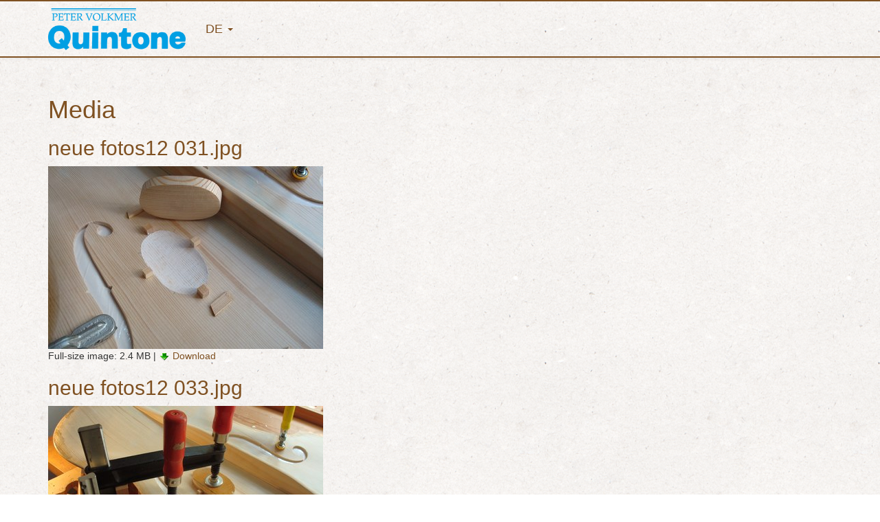

--- FILE ---
content_type: text/html;charset=utf-8
request_url: https://quintone.de/shared/media
body_size: 5745
content:
<!DOCTYPE html PUBLIC "-//W3C//DTD XHTML 1.0 Transitional//EN" "http://www.w3.org/TR/xhtml1/DTD/xhtml1-transitional.dtd"><html xmlns="http://www.w3.org/1999/xhtml" lang="en" xml:lang="en">
<head>
    <meta http-equiv="Content-Type" content="text/html; charset=UTF-8" />
    <meta charset="utf-8" /><title>Media — Language Shared</title>
    <meta name="viewport" content="width=device-width, initial-scale=1.0" />
    <meta name="description" content="" />
    <meta name="author" content="" />
    <link href="/quintone.de/++theme++quintone-theme/bootstrap/css/bootstrap.min.css" rel="stylesheet" />
    <link href="/quintone.de/++theme++quintone-theme/bootstrap/css/bootstrap-theme.min.css" rel="stylesheet" />
    <link href="/quintone.de/++theme++quintone-theme/bootstrap/css/fixed-top-nav.css" rel="stylesheet" />
    <link href="/quintone.de/++theme++quintone-theme/bootstrap/css/fixed-footer.css" rel="stylesheet" />
    <!--<link href="bootstrap/css/justified-nav.css" rel="stylesheet">-->
    <!--<link href="assets/theme.css" rel="stylesheet">-->
    <link href="/quintone.de/++theme++quintone-theme/assets/ploneui.css" rel="stylesheet" />
    <link href="/quintone.de/++theme++quintone-theme/css/peter-volkmer.css" rel="stylesheet" />
    <link href="/quintone.de/++theme++quintone-theme/css/leaflet.css" rel="stylesheet" />
    <!-- HTML5 shim, for IE6-8 support of HTML5 elements -->
        <!--[if lt IE 9]>
            <script src="//html5shim.googlecode.com/svn/trunk/html5.js"></script>
        <![endif]-->
        
<base href="https://quintone.de/shared/media/" /><script type="text/javascript" src="https://quintone.de/portal_javascripts/Sunburst%20Theme/resourceplone.app.jquery-cachekey-de3a6d41119b9cae91fe97861847bc85.js"></script><script type="text/javascript" src="https://quintone.de/portal_javascripts/Sunburst%20Theme/collective.js.jqueryui.custom.min-cachekey-3623a6eec7e5455f05a7c87837edd35c.js"></script><script type="text/javascript" src="https://quintone.de/portal_javascripts/Sunburst%20Theme/++resource++collective.js.jQueryUIDialog.js/Dialog.js"></script><script type="text/javascript">
        jQuery(function($){
            if (typeof($.datepicker) != "undefined"){
              $.datepicker.setDefaults(
                jQuery.extend($.datepicker.regional['de'],
                {dateFormat: 'dd.mm.yy'}));
            }
        });
        </script></head>
<body><div class="container" id="portal-navigation-container">
     
        <nav class="navbar navbar-fixed-top navbar-default" role="navigation" id="portal-navigation">
            <div class="container">
                <div class="navbar-header">
                    <button type="button" class="navbar-toggle collapsed" data-toggle="collapse" data-target=".navbar-collapse">
                        <span class="sr-only">Toggle navigation</span>
                        <span class="icon-bar"></span>
                        <span class="icon-bar"></span>
                        <span class="icon-bar"></span>
                    </button>
                     <a class="navbar-brand" href="/" title="Zur Startseite">
                        <img alt="Quintone" class="img-responsive" src="/quintone.de/++theme++quintone-theme/++theme++quintone-theme/images/quintone_logo.png" />
                     </a>
                </div>
                <div class="navbar-collapse collapse">
                    <ul class="nav navbar-nav" id="portal-globalnav">

                    
                        
                        
                            <li class="plain link" id="portaltab-index_html">

                            

                            
                               <a href="https://quintone.de/shared" title="">
                               <span>Startseite</span>
                               </a>                       
                            
                        </li>
            
            
           </ul>
                    
                    <ul id="portal-languageselector" class="nav navbar-nav">
    <li class="dropdown">
    <a href="#" class="dropdown-toggle" data-toggle="dropdown" role="button" aria-expanded="false">
       <span>de</span>
       <span class="caret"> </span></a>
       <ul class="dropdown-menu" role="menu">

    
    
    
    
    <li class="language-en">
        <a href="https://quintone.de/@@multilingual-selector/c964bed3642d4511b5ef1febb7ac6e82/en?set_language=en" title="English">English</a>
    </li>
    
    <!--<li><span tal:content="act_lang"></span></li>-->
    </ul>
    </li>
</ul>
                    
                    
                    <!--<ul class="nav navbar-nav navbar-right" id="personaltools">
                        <li class="dropdown">
                            <a href="#" class="dropdown-toggle" data-toggle="dropdown" role="button" aria-expanded="false"><span class="caret"></span></a>
                            <ul class="dropdown-menu" role="menu" id="personal-bar">
                               
                            </ul>
                        </li>
                    </ul>-->
                    
                    
                
                
                </div>
            </div><!--/.container-fluid -->       
        </nav><!-- navbar-->
    </div><div class="container">
	    <span id="document-edit-bar">
		</span>
		<div class="row" id="content">

                            

                            
                            
                             <div class="col-lg-12 col-md-12 col-sm-12 col-xs-12">
                             <div id="viewlet-above-content-title"></div>
                             
                                 
                                 
            
                <h1 id="parent-fieldname-title" class="documentFirstHeading">
                    Media
                </h1>
            
            
        
                             
                             <div id="viewlet-below-content-title">
</div>

                             
                                 
                                 
            
                
            
            
        
                             

                             <div id="viewlet-above-content-body"></div>
                             <div id="content-core">
                                 
        

    

    
    
    

        
                
            
            
                
                        



    <div class="item visualIEFloatFix">

        

        <h2 class="headline">
            <a href="https://quintone.de/shared/media/neue%20fotos12%20031.jpg/view" class="summary url">neue fotos12 031.jpg</a>
        </h2>

        


        

        

            

            
            <a href="https://quintone.de/shared/media/neue%20fotos12%20031.jpg/download">
                <img src="https://quintone.de/shared/media/neue%20fotos12%20031.jpg/image_preview" alt="neue fotos12 031.jpg" title="neue fotos12 031.jpg" height="266" width="400" />
                <br />
            </a>

            <span id="plone-image-details" class="discreet visualNoPrint">

              <span class="discreet">
                <span>Full-size image:</span>

                <span>2.4 MB</span>
				|
	            

	            <a href="https://quintone.de/shared/media/neue%20fotos12%20031.jpg/download">
	                <span class="visualNoPrint">
                    <img alt="Download image" title="Download image" src="https://quintone.de/download_icon.png" />
                    <span>Download</span>
                	</span>
	            </a>

		      </span>
              
            </span>
        

            

    <div class="visualClear"><!-- --></div>

    <div class="documentActions">
        

        

    </div>



        

        

        

        <div class="visualClear"><!-- --></div>

    </div>




                    
            
            
            
            
                
                        



    <div class="item visualIEFloatFix">

        

        <h2 class="headline">
            <a href="https://quintone.de/shared/media/neue%20fotos12%20033.jpg/view" class="summary url">neue fotos12 033.jpg</a>
        </h2>

        


        

        

            

            
            <a href="https://quintone.de/shared/media/neue%20fotos12%20033.jpg/download">
                <img src="https://quintone.de/shared/media/neue%20fotos12%20033.jpg/image_preview" alt="neue fotos12 033.jpg" title="neue fotos12 033.jpg" height="266" width="400" />
                <br />
            </a>

            <span id="plone-image-details" class="discreet visualNoPrint">

              <span class="discreet">
                <span>Full-size image:</span>

                <span>2.1 MB</span>
				|
	            

	            <a href="https://quintone.de/shared/media/neue%20fotos12%20033.jpg/download">
	                <span class="visualNoPrint">
                    <img alt="Download image" title="Download image" src="https://quintone.de/download_icon.png" />
                    <span>Download</span>
                	</span>
	            </a>

		      </span>
              
            </span>
        

            

    <div class="visualClear"><!-- --></div>

    <div class="documentActions">
        

        

    </div>



        

        

        

        <div class="visualClear"><!-- --></div>

    </div>




                    
            
            
            
            
                
                        



    <div class="item visualIEFloatFix">

        

        <h2 class="headline">
            <a href="https://quintone.de/shared/media/neue%20fotos12%20036.jpg/view" class="summary url">neue fotos12 036.jpg</a>
        </h2>

        


        

        

            

            
            <a href="https://quintone.de/shared/media/neue%20fotos12%20036.jpg/download">
                <img src="https://quintone.de/shared/media/neue%20fotos12%20036.jpg/image_preview" alt="neue fotos12 036.jpg" title="neue fotos12 036.jpg" height="266" width="400" />
                <br />
            </a>

            <span id="plone-image-details" class="discreet visualNoPrint">

              <span class="discreet">
                <span>Full-size image:</span>

                <span>2.1 MB</span>
				|
	            

	            <a href="https://quintone.de/shared/media/neue%20fotos12%20036.jpg/download">
	                <span class="visualNoPrint">
                    <img alt="Download image" title="Download image" src="https://quintone.de/download_icon.png" />
                    <span>Download</span>
                	</span>
	            </a>

		      </span>
              
            </span>
        

            

    <div class="visualClear"><!-- --></div>

    <div class="documentActions">
        

        

    </div>



        

        

        

        <div class="visualClear"><!-- --></div>

    </div>




                    
            
            
            
            
                
                        



    <div class="item visualIEFloatFix">

        

        <h2 class="headline">
            <a href="https://quintone.de/shared/media/w12%20frontalansicht%20peter%20hobelt%20NEUBAU.JPG/view" class="summary url">w12 frontalansicht peter hobelt NEUBAU.JPG</a>
        </h2>

        


        

        

            

            
            <a href="https://quintone.de/shared/media/w12%20frontalansicht%20peter%20hobelt%20NEUBAU.JPG/download">
                <img src="https://quintone.de/shared/media/w12%20frontalansicht%20peter%20hobelt%20NEUBAU.JPG/image_preview" alt="w12 frontalansicht peter hobelt NEUBAU.JPG" title="w12 frontalansicht peter hobelt NEUBAU.JPG" height="270" width="400" />
                <br />
            </a>

            <span id="plone-image-details" class="discreet visualNoPrint">

              <span class="discreet">
                <span>Full-size image:</span>

                <span>1.3 MB</span>
				|
	            

	            <a href="https://quintone.de/shared/media/w12%20frontalansicht%20peter%20hobelt%20NEUBAU.JPG/download">
	                <span class="visualNoPrint">
                    <img alt="Download image" title="Download image" src="https://quintone.de/download_icon.png" />
                    <span>Download</span>
                	</span>
	            </a>

		      </span>
              
            </span>
        

            

    <div class="visualClear"><!-- --></div>

    <div class="documentActions">
        

        

    </div>



        

        

        

        <div class="visualClear"><!-- --></div>

    </div>




                    
            
            
            
            
                
                        



    <div class="item visualIEFloatFix">

        

        <h2 class="headline">
            <a href="https://quintone.de/shared/media/w16%20grossaufnahme%20hobel.JPG/view" class="summary url">w16 grossaufnahme hobel.JPG</a>
        </h2>

        


        

        

            

            
            <a href="https://quintone.de/shared/media/w16%20grossaufnahme%20hobel.JPG/download">
                <img src="https://quintone.de/shared/media/w16%20grossaufnahme%20hobel.JPG/image_preview" alt="w16 grossaufnahme hobel.JPG" title="w16 grossaufnahme hobel.JPG" height="270" width="400" />
                <br />
            </a>

            <span id="plone-image-details" class="discreet visualNoPrint">

              <span class="discreet">
                <span>Full-size image:</span>

                <span>1.4 MB</span>
				|
	            

	            <a href="https://quintone.de/shared/media/w16%20grossaufnahme%20hobel.JPG/download">
	                <span class="visualNoPrint">
                    <img alt="Download image" title="Download image" src="https://quintone.de/download_icon.png" />
                    <span>Download</span>
                	</span>
	            </a>

		      </span>
              
            </span>
        

            

    <div class="visualClear"><!-- --></div>

    <div class="documentActions">
        

        

    </div>



        

        

        

        <div class="visualClear"><!-- --></div>

    </div>




                    
            
            
            
            
                
                        



    <div class="item visualIEFloatFix">

        

        <h2 class="headline">
            <a href="https://quintone.de/shared/media/website%20REP%203.jpg/view" class="summary url">website REP 3.jpg</a>
        </h2>

        


        

        

            

            
            <a href="https://quintone.de/shared/media/website%20REP%203.jpg/download">
                <img src="https://quintone.de/shared/media/website%20REP%203.jpg/image_preview" alt="website REP 3.jpg" title="website REP 3.jpg" height="271" width="400" />
                <br />
            </a>

            <span id="plone-image-details" class="discreet visualNoPrint">

              <span class="discreet">
                <span>Full-size image:</span>

                <span>1014.7 KB</span>
				|
	            

	            <a href="https://quintone.de/shared/media/website%20REP%203.jpg/download">
	                <span class="visualNoPrint">
                    <img alt="Download image" title="Download image" src="https://quintone.de/download_icon.png" />
                    <span>Download</span>
                	</span>
	            </a>

		      </span>
              
            </span>
        

            

    <div class="visualClear"><!-- --></div>

    <div class="documentActions">
        

        

    </div>



        

        

        

        <div class="visualClear"><!-- --></div>

    </div>




                    
            
            
            
            
                
                        



    <div class="item visualIEFloatFix">

        

        <h2 class="headline">
            <a href="https://quintone.de/shared/media/website%20STILL.jpg/view" class="summary url">website STILL.jpg</a>
        </h2>

        


        

        

            

            
            <a href="https://quintone.de/shared/media/website%20STILL.jpg/download">
                <img src="https://quintone.de/shared/media/website%20STILL.jpg/image_preview" alt="website STILL.jpg" title="website STILL.jpg" height="271" width="400" />
                <br />
            </a>

            <span id="plone-image-details" class="discreet visualNoPrint">

              <span class="discreet">
                <span>Full-size image:</span>

                <span>1.1 MB</span>
				|
	            

	            <a href="https://quintone.de/shared/media/website%20STILL.jpg/download">
	                <span class="visualNoPrint">
                    <img alt="Download image" title="Download image" src="https://quintone.de/download_icon.png" />
                    <span>Download</span>
                	</span>
	            </a>

		      </span>
              
            </span>
        

            

    <div class="visualClear"><!-- --></div>

    <div class="documentActions">
        

        

    </div>



        

        

        

        <div class="visualClear"><!-- --></div>

    </div>




                    
            
            
            
            
                
                        



    <div class="item visualIEFloatFix">

        

        <h2 class="headline">
            <a href="https://quintone.de/shared/media/website%20STIMME%202.jpg/view" class="summary url">website STIMME 2.jpg</a>
        </h2>

        


        

        

            

            
            <a href="https://quintone.de/shared/media/website%20STIMME%202.jpg/download">
                <img src="https://quintone.de/shared/media/website%20STIMME%202.jpg/image_preview" alt="website STIMME 2.jpg" title="website STIMME 2.jpg" height="271" width="400" />
                <br />
            </a>

            <span id="plone-image-details" class="discreet visualNoPrint">

              <span class="discreet">
                <span>Full-size image:</span>

                <span>1.5 MB</span>
				|
	            

	            <a href="https://quintone.de/shared/media/website%20STIMME%202.jpg/download">
	                <span class="visualNoPrint">
                    <img alt="Download image" title="Download image" src="https://quintone.de/download_icon.png" />
                    <span>Download</span>
                	</span>
	            </a>

		      </span>
              
            </span>
        

            

    <div class="visualClear"><!-- --></div>

    <div class="documentActions">
        

        

    </div>



        

        

        

        <div class="visualClear"><!-- --></div>

    </div>




                    
            
            
            
            
                
                        



    <div class="item visualIEFloatFix">

        

        <h2 class="headline">
            <a href="https://quintone.de/shared/media/mieten.png/view" class="summary url"></a>
        </h2>

        


        

        

            

            
            <a href="https://quintone.de/shared/media/mieten.png/image_view_fullscreen">
                <img src="https://quintone.de/shared/media/mieten.png/image_preview" alt="" title="" height="279" width="400" />
                <br />
            </a>

            <span id="plone-image-details" class="discreet visualNoPrint">

              <span class="discreet">
                <span>Full-size image:</span>

                <span>280.8 KB</span>
				|
	            <a href="https://quintone.de/shared/media/mieten.png/image_view_fullscreen">
	                <span class="visualNoPrint">
                    <img alt="View image" title="View image" src="https://quintone.de/search_icon.png" />
                    <span>Anzeigen</span>
                	</span>
	            </a>

	            <a href="https://quintone.de/shared/media/mieten.png/download">
	                <span class="visualNoPrint">
                    <img alt="Download image" title="Download image" src="https://quintone.de/download_icon.png" />
                    <span>Download</span>
                	</span>
	            </a>

		      </span>
              
            </span>
        

            

    <div class="visualClear"><!-- --></div>

    <div class="documentActions">
        

        

    </div>



        

        

        

        <div class="visualClear"><!-- --></div>

    </div>




                    
            
            
            
            
                
                        



    <div class="item visualIEFloatFix">

        

        <h2 class="headline">
            <a href="https://quintone.de/shared/media/mietinstr.0509%20006.jpg/view" class="summary url">mietinstr.0509 006.jpg</a>
        </h2>

        


        

        

            

            
            <a href="https://quintone.de/shared/media/mietinstr.0509%20006.jpg/image_view_fullscreen">
                <img src="https://quintone.de/shared/media/mietinstr.0509%20006.jpg/image_preview" alt="mietinstr.0509 006.jpg" title="mietinstr.0509 006.jpg" height="300" width="400" />
                <br />
            </a>

            <span id="plone-image-details" class="discreet visualNoPrint">

              <span class="discreet">
                <span>Full-size image:</span>

                <span>2.8 MB</span>
				|
	            <a href="https://quintone.de/shared/media/mietinstr.0509%20006.jpg/image_view_fullscreen">
	                <span class="visualNoPrint">
                    <img alt="View image" title="View image" src="https://quintone.de/search_icon.png" />
                    <span>Anzeigen</span>
                	</span>
	            </a>

	            <a href="https://quintone.de/shared/media/mietinstr.0509%20006.jpg/download">
	                <span class="visualNoPrint">
                    <img alt="Download image" title="Download image" src="https://quintone.de/download_icon.png" />
                    <span>Download</span>
                	</span>
	            </a>

		      </span>
              
            </span>
        

            

    <div class="visualClear"><!-- --></div>

    <div class="documentActions">
        

        

    </div>



        

        

        

        <div class="visualClear"><!-- --></div>

    </div>




                    
            
            
            
            
                
                        



    <div class="item visualIEFloatFix">

        

        <h2 class="headline">
            <a href="https://quintone.de/shared/media/mietinstr.0509%20007.jpg/view" class="summary url">mietinstr.0509 007.jpg</a>
        </h2>

        


        

        

            

            
            <a href="https://quintone.de/shared/media/mietinstr.0509%20007.jpg/image_view_fullscreen">
                <img src="https://quintone.de/shared/media/mietinstr.0509%20007.jpg/image_preview" alt="mietinstr.0509 007.jpg" title="mietinstr.0509 007.jpg" height="400" width="300" />
                <br />
            </a>

            <span id="plone-image-details" class="discreet visualNoPrint">

              <span class="discreet">
                <span>Full-size image:</span>

                <span>2.8 MB</span>
				|
	            <a href="https://quintone.de/shared/media/mietinstr.0509%20007.jpg/image_view_fullscreen">
	                <span class="visualNoPrint">
                    <img alt="View image" title="View image" src="https://quintone.de/search_icon.png" />
                    <span>Anzeigen</span>
                	</span>
	            </a>

	            <a href="https://quintone.de/shared/media/mietinstr.0509%20007.jpg/download">
	                <span class="visualNoPrint">
                    <img alt="Download image" title="Download image" src="https://quintone.de/download_icon.png" />
                    <span>Download</span>
                	</span>
	            </a>

		      </span>
              
            </span>
        

            

    <div class="visualClear"><!-- --></div>

    <div class="documentActions">
        

        

    </div>



        

        

        

        <div class="visualClear"><!-- --></div>

    </div>




                    
            
            
            
            
                
                        



    <div class="item visualIEFloatFix">

        

        <h2 class="headline">
            <a href="https://quintone.de/shared/media/mietinstr.0509%20012.jpg/view" class="summary url">mietinstr.0509 012.jpg</a>
        </h2>

        


        

        

            

            
            <a href="https://quintone.de/shared/media/mietinstr.0509%20012.jpg/image_view_fullscreen">
                <img src="https://quintone.de/shared/media/mietinstr.0509%20012.jpg/image_preview" alt="mietinstr.0509 012.jpg" title="mietinstr.0509 012.jpg" height="300" width="400" />
                <br />
            </a>

            <span id="plone-image-details" class="discreet visualNoPrint">

              <span class="discreet">
                <span>Full-size image:</span>

                <span>2.7 MB</span>
				|
	            <a href="https://quintone.de/shared/media/mietinstr.0509%20012.jpg/image_view_fullscreen">
	                <span class="visualNoPrint">
                    <img alt="View image" title="View image" src="https://quintone.de/search_icon.png" />
                    <span>Anzeigen</span>
                	</span>
	            </a>

	            <a href="https://quintone.de/shared/media/mietinstr.0509%20012.jpg/download">
	                <span class="visualNoPrint">
                    <img alt="Download image" title="Download image" src="https://quintone.de/download_icon.png" />
                    <span>Download</span>
                	</span>
	            </a>

		      </span>
              
            </span>
        

            

    <div class="visualClear"><!-- --></div>

    <div class="documentActions">
        

        

    </div>



        

        

        

        <div class="visualClear"><!-- --></div>

    </div>




                    
            
            
            
            
                
                        



    <div class="item visualIEFloatFix">

        

        <h2 class="headline">
            <a href="https://quintone.de/shared/media/mietinstr.0509%20009.jpg/view" class="summary url">mietinstr.0509 009.jpg</a>
        </h2>

        


        

        

            

            
            <a href="https://quintone.de/shared/media/mietinstr.0509%20009.jpg/image_view_fullscreen">
                <img src="https://quintone.de/shared/media/mietinstr.0509%20009.jpg/image_preview" alt="mietinstr.0509 009.jpg" title="mietinstr.0509 009.jpg" height="300" width="400" />
                <br />
            </a>

            <span id="plone-image-details" class="discreet visualNoPrint">

              <span class="discreet">
                <span>Full-size image:</span>

                <span>2.8 MB</span>
				|
	            <a href="https://quintone.de/shared/media/mietinstr.0509%20009.jpg/image_view_fullscreen">
	                <span class="visualNoPrint">
                    <img alt="View image" title="View image" src="https://quintone.de/search_icon.png" />
                    <span>Anzeigen</span>
                	</span>
	            </a>

	            <a href="https://quintone.de/shared/media/mietinstr.0509%20009.jpg/download">
	                <span class="visualNoPrint">
                    <img alt="Download image" title="Download image" src="https://quintone.de/download_icon.png" />
                    <span>Download</span>
                	</span>
	            </a>

		      </span>
              
            </span>
        

            

    <div class="visualClear"><!-- --></div>

    <div class="documentActions">
        

        

    </div>



        

        

        

        <div class="visualClear"><!-- --></div>

    </div>




                    
            
            
            
            
                
                        



    <div class="item visualIEFloatFix">

        

        <h2 class="headline">
            <a href="https://quintone.de/shared/media/08%20frontansicht%20geigen%20in%20sonne%20NEUBAU.JPG/view" class="summary url">08 frontansicht geigen in sonne NEUBAU.JPG</a>
        </h2>

        


        

        

            

            
            <a href="https://quintone.de/shared/media/08%20frontansicht%20geigen%20in%20sonne%20NEUBAU.JPG/image_view_fullscreen">
                <img src="https://quintone.de/shared/media/08%20frontansicht%20geigen%20in%20sonne%20NEUBAU.JPG/image_preview" alt="08 frontansicht geigen in sonne NEUBAU.JPG" title="08 frontansicht geigen in sonne NEUBAU.JPG" height="400" width="270" />
                <br />
            </a>

            <span id="plone-image-details" class="discreet visualNoPrint">

              <span class="discreet">
                <span>Full-size image:</span>

                <span>2.0 MB</span>
				|
	            <a href="https://quintone.de/shared/media/08%20frontansicht%20geigen%20in%20sonne%20NEUBAU.JPG/image_view_fullscreen">
	                <span class="visualNoPrint">
                    <img alt="View image" title="View image" src="https://quintone.de/search_icon.png" />
                    <span>Anzeigen</span>
                	</span>
	            </a>

	            <a href="https://quintone.de/shared/media/08%20frontansicht%20geigen%20in%20sonne%20NEUBAU.JPG/download">
	                <span class="visualNoPrint">
                    <img alt="Download image" title="Download image" src="https://quintone.de/download_icon.png" />
                    <span>Download</span>
                	</span>
	            </a>

		      </span>
              
            </span>
        

            

    <div class="visualClear"><!-- --></div>

    <div class="documentActions">
        

        

    </div>



        

        

        

        <div class="visualClear"><!-- --></div>

    </div>




                    
            
            
            
            
                
                        



    <div class="item visualIEFloatFix">

        

        <h2 class="headline">
            <a href="https://quintone.de/shared/media/000018.JPG/view" class="summary url">000018.JPG</a>
        </h2>

        


        

        

            

            
            <a href="https://quintone.de/shared/media/000018.JPG/image_view_fullscreen">
                <img src="https://quintone.de/shared/media/000018.JPG/image_preview" alt="000018.JPG" title="000018.JPG" height="400" width="270" />
                <br />
            </a>

            <span id="plone-image-details" class="discreet visualNoPrint">

              <span class="discreet">
                <span>Full-size image:</span>

                <span>927.7 KB</span>
				|
	            <a href="https://quintone.de/shared/media/000018.JPG/image_view_fullscreen">
	                <span class="visualNoPrint">
                    <img alt="View image" title="View image" src="https://quintone.de/search_icon.png" />
                    <span>Anzeigen</span>
                	</span>
	            </a>

	            <a href="https://quintone.de/shared/media/000018.JPG/download">
	                <span class="visualNoPrint">
                    <img alt="Download image" title="Download image" src="https://quintone.de/download_icon.png" />
                    <span>Download</span>
                	</span>
	            </a>

		      </span>
              
            </span>
        

            

    <div class="visualClear"><!-- --></div>

    <div class="documentActions">
        

        

    </div>



        

        

        

        <div class="visualClear"><!-- --></div>

    </div>




                    
            
            
            
            
                
                        



    <div class="item visualIEFloatFix">

        

        <h2 class="headline">
            <a href="https://quintone.de/shared/media/000034.JPG/view" class="summary url">000034.JPG</a>
        </h2>

        


        

        

            

            
            <a href="https://quintone.de/shared/media/000034.JPG/image_view_fullscreen">
                <img src="https://quintone.de/shared/media/000034.JPG/image_preview" alt="000034.JPG" title="000034.JPG" height="270" width="400" />
                <br />
            </a>

            <span id="plone-image-details" class="discreet visualNoPrint">

              <span class="discreet">
                <span>Full-size image:</span>

                <span>605.9 KB</span>
				|
	            <a href="https://quintone.de/shared/media/000034.JPG/image_view_fullscreen">
	                <span class="visualNoPrint">
                    <img alt="View image" title="View image" src="https://quintone.de/search_icon.png" />
                    <span>Anzeigen</span>
                	</span>
	            </a>

	            <a href="https://quintone.de/shared/media/000034.JPG/download">
	                <span class="visualNoPrint">
                    <img alt="Download image" title="Download image" src="https://quintone.de/download_icon.png" />
                    <span>Download</span>
                	</span>
	            </a>

		      </span>
              
            </span>
        

            

    <div class="visualClear"><!-- --></div>

    <div class="documentActions">
        

        

    </div>



        

        

        

        <div class="visualClear"><!-- --></div>

    </div>




                    
            
            
            
            
                
                        



    <div class="item visualIEFloatFix">

        

        <h2 class="headline">
            <a href="https://quintone.de/shared/media/bassrep%20kockel%201.jpg/view" class="summary url">bassrep kockel 1.jpg</a>
        </h2>

        


        

        

            

            
            <a href="https://quintone.de/shared/media/bassrep%20kockel%201.jpg/image_view_fullscreen">
                <img src="https://quintone.de/shared/media/bassrep%20kockel%201.jpg/image_preview" alt="bassrep kockel 1.jpg" title="bassrep kockel 1.jpg" height="400" width="265" />
                <br />
            </a>

            <span id="plone-image-details" class="discreet visualNoPrint">

              <span class="discreet">
                <span>Full-size image:</span>

                <span>496.9 KB</span>
				|
	            <a href="https://quintone.de/shared/media/bassrep%20kockel%201.jpg/image_view_fullscreen">
	                <span class="visualNoPrint">
                    <img alt="View image" title="View image" src="https://quintone.de/search_icon.png" />
                    <span>Anzeigen</span>
                	</span>
	            </a>

	            <a href="https://quintone.de/shared/media/bassrep%20kockel%201.jpg/download">
	                <span class="visualNoPrint">
                    <img alt="Download image" title="Download image" src="https://quintone.de/download_icon.png" />
                    <span>Download</span>
                	</span>
	            </a>

		      </span>
              
            </span>
        

            

    <div class="visualClear"><!-- --></div>

    <div class="documentActions">
        

        

    </div>



        

        

        

        <div class="visualClear"><!-- --></div>

    </div>




                    
            
            
            
            
                
                        



    <div class="item visualIEFloatFix">

        

        <h2 class="headline">
            <a href="https://quintone.de/shared/media/bassrep%20kockel%202.jpg/view" class="summary url">bassrep kockel 2.jpg</a>
        </h2>

        


        

        

            

            
            <a href="https://quintone.de/shared/media/bassrep%20kockel%202.jpg/image_view_fullscreen">
                <img src="https://quintone.de/shared/media/bassrep%20kockel%202.jpg/image_preview" alt="bassrep kockel 2.jpg" title="bassrep kockel 2.jpg" height="400" width="265" />
                <br />
            </a>

            <span id="plone-image-details" class="discreet visualNoPrint">

              <span class="discreet">
                <span>Full-size image:</span>

                <span>593.3 KB</span>
				|
	            <a href="https://quintone.de/shared/media/bassrep%20kockel%202.jpg/image_view_fullscreen">
	                <span class="visualNoPrint">
                    <img alt="View image" title="View image" src="https://quintone.de/search_icon.png" />
                    <span>Anzeigen</span>
                	</span>
	            </a>

	            <a href="https://quintone.de/shared/media/bassrep%20kockel%202.jpg/download">
	                <span class="visualNoPrint">
                    <img alt="Download image" title="Download image" src="https://quintone.de/download_icon.png" />
                    <span>Download</span>
                	</span>
	            </a>

		      </span>
              
            </span>
        

            

    <div class="visualClear"><!-- --></div>

    <div class="documentActions">
        

        

    </div>



        

        

        

        <div class="visualClear"><!-- --></div>

    </div>




                    
            
            
            
            
                
                        



    <div class="item visualIEFloatFix">

        

        <h2 class="headline">
            <a href="https://quintone.de/shared/media/bassrep%20kockel%203.bmp/view" class="summary url">bassrep kockel 3.bmp</a>
        </h2>

        


        

        

            

            
            <a href="https://quintone.de/shared/media/bassrep%20kockel%203.bmp/download">
                <img src="https://quintone.de/shared/media/bassrep%20kockel%203.bmp/image_preview" alt="bassrep kockel 3.bmp" title="bassrep kockel 3.bmp" height="" width="" />
                <br />
            </a>

            <span id="plone-image-details" class="discreet visualNoPrint">

              <span class="discreet">
                <span>Full-size image:</span>

                <span>8.2 MB</span>
				|
	            

	            <a href="https://quintone.de/shared/media/bassrep%20kockel%203.bmp/download">
	                <span class="visualNoPrint">
                    <img alt="Download image" title="Download image" src="https://quintone.de/download_icon.png" />
                    <span>Download</span>
                	</span>
	            </a>

		      </span>
              
            </span>
        

            

    <div class="visualClear"><!-- --></div>

    <div class="documentActions">
        

        

    </div>



        

        

        

        <div class="visualClear"><!-- --></div>

    </div>




                    
            
            
            
            
                
                        



    <div class="item visualIEFloatFix">

        

        <h2 class="headline">
            <a href="https://quintone.de/shared/media/bassrep%20kockel%204.jpg/view" class="summary url">bassrep kockel 4.jpg</a>
        </h2>

        


        

        

            

            
            <a href="https://quintone.de/shared/media/bassrep%20kockel%204.jpg/image_view_fullscreen">
                <img src="https://quintone.de/shared/media/bassrep%20kockel%204.jpg/image_preview" alt="bassrep kockel 4.jpg" title="bassrep kockel 4.jpg" height="265" width="400" />
                <br />
            </a>

            <span id="plone-image-details" class="discreet visualNoPrint">

              <span class="discreet">
                <span>Full-size image:</span>

                <span>980.0 KB</span>
				|
	            <a href="https://quintone.de/shared/media/bassrep%20kockel%204.jpg/image_view_fullscreen">
	                <span class="visualNoPrint">
                    <img alt="View image" title="View image" src="https://quintone.de/search_icon.png" />
                    <span>Anzeigen</span>
                	</span>
	            </a>

	            <a href="https://quintone.de/shared/media/bassrep%20kockel%204.jpg/download">
	                <span class="visualNoPrint">
                    <img alt="Download image" title="Download image" src="https://quintone.de/download_icon.png" />
                    <span>Download</span>
                	</span>
	            </a>

		      </span>
              
            </span>
        

            

    <div class="visualClear"><!-- --></div>

    <div class="documentActions">
        

        

    </div>



        

        

        

        <div class="visualClear"><!-- --></div>

    </div>




                    
            
            
            
            
                
                        



    <div class="item visualIEFloatFix">

        

        <h2 class="headline">
            <a href="https://quintone.de/shared/media/DSC08485.JPG/view" class="summary url">DSC08485.JPG</a>
        </h2>

        


        

        

            

            
            <a href="https://quintone.de/shared/media/DSC08485.JPG/image_view_fullscreen">
                <img src="https://quintone.de/shared/media/DSC08485.JPG/image_preview" alt="DSC08485.JPG" title="DSC08485.JPG" height="400" width="300" />
                <br />
            </a>

            <span id="plone-image-details" class="discreet visualNoPrint">

              <span class="discreet">
                <span>Full-size image:</span>

                <span>2.9 MB</span>
				|
	            <a href="https://quintone.de/shared/media/DSC08485.JPG/image_view_fullscreen">
	                <span class="visualNoPrint">
                    <img alt="View image" title="View image" src="https://quintone.de/search_icon.png" />
                    <span>Anzeigen</span>
                	</span>
	            </a>

	            <a href="https://quintone.de/shared/media/DSC08485.JPG/download">
	                <span class="visualNoPrint">
                    <img alt="Download image" title="Download image" src="https://quintone.de/download_icon.png" />
                    <span>Download</span>
                	</span>
	            </a>

		      </span>
              
            </span>
        

            

    <div class="visualClear"><!-- --></div>

    <div class="documentActions">
        

        

    </div>



        

        

        

        <div class="visualClear"><!-- --></div>

    </div>




                    
            
            
            
            
                
                        



    <div class="item visualIEFloatFix">

        

        <h2 class="headline">
            <a href="https://quintone.de/shared/media/DSC08486.JPG/view" class="summary url">DSC08486.JPG</a>
        </h2>

        


        

        

            

            
            <a href="https://quintone.de/shared/media/DSC08486.JPG/image_view_fullscreen">
                <img src="https://quintone.de/shared/media/DSC08486.JPG/image_preview" alt="DSC08486.JPG" title="DSC08486.JPG" height="300" width="400" />
                <br />
            </a>

            <span id="plone-image-details" class="discreet visualNoPrint">

              <span class="discreet">
                <span>Full-size image:</span>

                <span>3.2 MB</span>
				|
	            <a href="https://quintone.de/shared/media/DSC08486.JPG/image_view_fullscreen">
	                <span class="visualNoPrint">
                    <img alt="View image" title="View image" src="https://quintone.de/search_icon.png" />
                    <span>Anzeigen</span>
                	</span>
	            </a>

	            <a href="https://quintone.de/shared/media/DSC08486.JPG/download">
	                <span class="visualNoPrint">
                    <img alt="Download image" title="Download image" src="https://quintone.de/download_icon.png" />
                    <span>Download</span>
                	</span>
	            </a>

		      </span>
              
            </span>
        

            

    <div class="visualClear"><!-- --></div>

    <div class="documentActions">
        

        

    </div>



        

        

        

        <div class="visualClear"><!-- --></div>

    </div>




                    
            
            
            
            
                
                        



    <div class="item visualIEFloatFix">

        

        <h2 class="headline">
            <a href="https://quintone.de/shared/media/F1000007.JPG/view" class="summary url">F1000007.JPG</a>
        </h2>

        


        

        

            

            
            <a href="https://quintone.de/shared/media/F1000007.JPG/image_view_fullscreen">
                <img src="https://quintone.de/shared/media/F1000007.JPG/image_preview" alt="F1000007.JPG" title="F1000007.JPG" height="267" width="400" />
                <br />
            </a>

            <span id="plone-image-details" class="discreet visualNoPrint">

              <span class="discreet">
                <span>Full-size image:</span>

                <span>948.7 KB</span>
				|
	            <a href="https://quintone.de/shared/media/F1000007.JPG/image_view_fullscreen">
	                <span class="visualNoPrint">
                    <img alt="View image" title="View image" src="https://quintone.de/search_icon.png" />
                    <span>Anzeigen</span>
                	</span>
	            </a>

	            <a href="https://quintone.de/shared/media/F1000007.JPG/download">
	                <span class="visualNoPrint">
                    <img alt="Download image" title="Download image" src="https://quintone.de/download_icon.png" />
                    <span>Download</span>
                	</span>
	            </a>

		      </span>
              
            </span>
        

            

    <div class="visualClear"><!-- --></div>

    <div class="documentActions">
        

        

    </div>



        

        

        

        <div class="visualClear"><!-- --></div>

    </div>




                    
            
            
            
            
                
                        



    <div class="item visualIEFloatFix">

        

        <h2 class="headline">
            <a href="https://quintone.de/shared/media/Frontansicht%20Werkstatt.zip/view" class="summary url">Frontansicht Werkstatt.zip</a>
        </h2>

        


        

        

            

            
            <p>
                
      <span>
      
      
        
          
          
              <a href="https://quintone.de/shared/media/Frontansicht%20Werkstatt.zip/at_download/file">
                <img src="https://quintone.de/zip.png" alt="Zip archive icon" />
                Frontansicht Werkstatt.zip
              </a>
              <span class="discreet">
                  —
                  Zip archive,
                  20383 kB (20872218 bytes)
              </span>
          
          
          

        
      
    </span>
    
            </p>
            
        

            

    <div class="visualClear"><!-- --></div>

    <div class="documentActions">
        

        

    </div>



        

        

        

        <div class="visualClear"><!-- --></div>

    </div>




                    
            
            
            
            
                
                        



    <div class="item visualIEFloatFix">

        

        <h2 class="headline">
            <a href="https://quintone.de/shared/media/IMG_1591.JPG/view" class="summary url">IMG_1591.JPG</a>
        </h2>

        


        

        

            

            
            <a href="https://quintone.de/shared/media/IMG_1591.JPG/image_view_fullscreen">
                <img src="https://quintone.de/shared/media/IMG_1591.JPG/image_preview" alt="IMG_1591.JPG" title="IMG_1591.JPG" height="300" width="400" />
                <br />
            </a>

            <span id="plone-image-details" class="discreet visualNoPrint">

              <span class="discreet">
                <span>Full-size image:</span>

                <span>2.3 MB</span>
				|
	            <a href="https://quintone.de/shared/media/IMG_1591.JPG/image_view_fullscreen">
	                <span class="visualNoPrint">
                    <img alt="View image" title="View image" src="https://quintone.de/search_icon.png" />
                    <span>Anzeigen</span>
                	</span>
	            </a>

	            <a href="https://quintone.de/shared/media/IMG_1591.JPG/download">
	                <span class="visualNoPrint">
                    <img alt="Download image" title="Download image" src="https://quintone.de/download_icon.png" />
                    <span>Download</span>
                	</span>
	            </a>

		      </span>
              
            </span>
        

            

    <div class="visualClear"><!-- --></div>

    <div class="documentActions">
        

        

    </div>



        

        

        

        <div class="visualClear"><!-- --></div>

    </div>




                    
            
            
            
            
                
                        



    <div class="item visualIEFloatFix">

        

        <h2 class="headline">
            <a href="https://quintone.de/shared/media/IMG_1592.JPG/view" class="summary url">IMG_1592.JPG</a>
        </h2>

        


        

        

            

            
            <a href="https://quintone.de/shared/media/IMG_1592.JPG/image_view_fullscreen">
                <img src="https://quintone.de/shared/media/IMG_1592.JPG/image_preview" alt="IMG_1592.JPG" title="IMG_1592.JPG" height="300" width="400" />
                <br />
            </a>

            <span id="plone-image-details" class="discreet visualNoPrint">

              <span class="discreet">
                <span>Full-size image:</span>

                <span>2.3 MB</span>
				|
	            <a href="https://quintone.de/shared/media/IMG_1592.JPG/image_view_fullscreen">
	                <span class="visualNoPrint">
                    <img alt="View image" title="View image" src="https://quintone.de/search_icon.png" />
                    <span>Anzeigen</span>
                	</span>
	            </a>

	            <a href="https://quintone.de/shared/media/IMG_1592.JPG/download">
	                <span class="visualNoPrint">
                    <img alt="Download image" title="Download image" src="https://quintone.de/download_icon.png" />
                    <span>Download</span>
                	</span>
	            </a>

		      </span>
              
            </span>
        

            

    <div class="visualClear"><!-- --></div>

    <div class="documentActions">
        

        

    </div>



        

        

        

        <div class="visualClear"><!-- --></div>

    </div>




                    
            
            
            
            
                
                        



    <div class="item visualIEFloatFix">

        

        <h2 class="headline">
            <a href="https://quintone.de/shared/media/IMG_1593.JPG/view" class="summary url">IMG_1593.JPG</a>
        </h2>

        


        

        

            

            
            <a href="https://quintone.de/shared/media/IMG_1593.JPG/image_view_fullscreen">
                <img src="https://quintone.de/shared/media/IMG_1593.JPG/image_preview" alt="IMG_1593.JPG" title="IMG_1593.JPG" height="300" width="400" />
                <br />
            </a>

            <span id="plone-image-details" class="discreet visualNoPrint">

              <span class="discreet">
                <span>Full-size image:</span>

                <span>2.3 MB</span>
				|
	            <a href="https://quintone.de/shared/media/IMG_1593.JPG/image_view_fullscreen">
	                <span class="visualNoPrint">
                    <img alt="View image" title="View image" src="https://quintone.de/search_icon.png" />
                    <span>Anzeigen</span>
                	</span>
	            </a>

	            <a href="https://quintone.de/shared/media/IMG_1593.JPG/download">
	                <span class="visualNoPrint">
                    <img alt="Download image" title="Download image" src="https://quintone.de/download_icon.png" />
                    <span>Download</span>
                	</span>
	            </a>

		      </span>
              
            </span>
        

            

    <div class="visualClear"><!-- --></div>

    <div class="documentActions">
        

        

    </div>



        

        

        

        <div class="visualClear"><!-- --></div>

    </div>




                    
            
            
            
            
                
                        



    <div class="item visualIEFloatFix">

        

        <h2 class="headline">
            <a href="https://quintone.de/shared/media/klingelschild%20J23.JPG/view" class="summary url">klingelschild J23.JPG</a>
        </h2>

        


        

        

            

            
            <a href="https://quintone.de/shared/media/klingelschild%20J23.JPG/image_view_fullscreen">
                <img src="https://quintone.de/shared/media/klingelschild%20J23.JPG/image_preview" alt="klingelschild J23.JPG" title="klingelschild J23.JPG" height="267" width="400" />
                <br />
            </a>

            <span id="plone-image-details" class="discreet visualNoPrint">

              <span class="discreet">
                <span>Full-size image:</span>

                <span>854.5 KB</span>
				|
	            <a href="https://quintone.de/shared/media/klingelschild%20J23.JPG/image_view_fullscreen">
	                <span class="visualNoPrint">
                    <img alt="View image" title="View image" src="https://quintone.de/search_icon.png" />
                    <span>Anzeigen</span>
                	</span>
	            </a>

	            <a href="https://quintone.de/shared/media/klingelschild%20J23.JPG/download">
	                <span class="visualNoPrint">
                    <img alt="Download image" title="Download image" src="https://quintone.de/download_icon.png" />
                    <span>Download</span>
                	</span>
	            </a>

		      </span>
              
            </span>
        

            

    <div class="visualClear"><!-- --></div>

    <div class="documentActions">
        

        

    </div>



        

        

        

        <div class="visualClear"><!-- --></div>

    </div>




                    
            
            
            
            
                
                        



    <div class="item visualIEFloatFix">

        

        <h2 class="headline">
            <a href="https://quintone.de/shared/media/Lack%200608%202.jpg/view" class="summary url">Lack 0608 2.jpg</a>
        </h2>

        


        

        

            

            
            <a href="https://quintone.de/shared/media/Lack%200608%202.jpg/image_view_fullscreen">
                <img src="https://quintone.de/shared/media/Lack%200608%202.jpg/image_preview" alt="Lack 0608 2.jpg" title="Lack 0608 2.jpg" height="270" width="400" />
                <br />
            </a>

            <span id="plone-image-details" class="discreet visualNoPrint">

              <span class="discreet">
                <span>Full-size image:</span>

                <span>1.2 MB</span>
				|
	            <a href="https://quintone.de/shared/media/Lack%200608%202.jpg/image_view_fullscreen">
	                <span class="visualNoPrint">
                    <img alt="View image" title="View image" src="https://quintone.de/search_icon.png" />
                    <span>Anzeigen</span>
                	</span>
	            </a>

	            <a href="https://quintone.de/shared/media/Lack%200608%202.jpg/download">
	                <span class="visualNoPrint">
                    <img alt="Download image" title="Download image" src="https://quintone.de/download_icon.png" />
                    <span>Download</span>
                	</span>
	            </a>

		      </span>
              
            </span>
        

            

    <div class="visualClear"><!-- --></div>

    <div class="documentActions">
        

        

    </div>



        

        

        

        <div class="visualClear"><!-- --></div>

    </div>




                    
            
            
            
            
                
                        



    <div class="item visualIEFloatFix">

        

        <h2 class="headline">
            <a href="https://quintone.de/shared/media/Lack%200608%205.jpg/view" class="summary url">Lack 0608 5.jpg</a>
        </h2>

        


        

        

            

            
            <a href="https://quintone.de/shared/media/Lack%200608%205.jpg/image_view_fullscreen">
                <img src="https://quintone.de/shared/media/Lack%200608%205.jpg/image_preview" alt="Lack 0608 5.jpg" title="Lack 0608 5.jpg" height="268" width="400" />
                <br />
            </a>

            <span id="plone-image-details" class="discreet visualNoPrint">

              <span class="discreet">
                <span>Full-size image:</span>

                <span>897.4 KB</span>
				|
	            <a href="https://quintone.de/shared/media/Lack%200608%205.jpg/image_view_fullscreen">
	                <span class="visualNoPrint">
                    <img alt="View image" title="View image" src="https://quintone.de/search_icon.png" />
                    <span>Anzeigen</span>
                	</span>
	            </a>

	            <a href="https://quintone.de/shared/media/Lack%200608%205.jpg/download">
	                <span class="visualNoPrint">
                    <img alt="Download image" title="Download image" src="https://quintone.de/download_icon.png" />
                    <span>Download</span>
                	</span>
	            </a>

		      </span>
              
            </span>
        

            

    <div class="visualClear"><!-- --></div>

    <div class="documentActions">
        

        

    </div>



        

        

        

        <div class="visualClear"><!-- --></div>

    </div>




                    
            
            
            
            
                
                        



    <div class="item visualIEFloatFix">

        

        <h2 class="headline">
            <a href="https://quintone.de/shared/media/Lack%200608%206.jpg/view" class="summary url">Lack 0608 6.jpg</a>
        </h2>

        


        

        

            

            
            <a href="https://quintone.de/shared/media/Lack%200608%206.jpg/image_view_fullscreen">
                <img src="https://quintone.de/shared/media/Lack%200608%206.jpg/image_preview" alt="Lack 0608 6.jpg" title="Lack 0608 6.jpg" height="268" width="400" />
                <br />
            </a>

            <span id="plone-image-details" class="discreet visualNoPrint">

              <span class="discreet">
                <span>Full-size image:</span>

                <span>759.1 KB</span>
				|
	            <a href="https://quintone.de/shared/media/Lack%200608%206.jpg/image_view_fullscreen">
	                <span class="visualNoPrint">
                    <img alt="View image" title="View image" src="https://quintone.de/search_icon.png" />
                    <span>Anzeigen</span>
                	</span>
	            </a>

	            <a href="https://quintone.de/shared/media/Lack%200608%206.jpg/download">
	                <span class="visualNoPrint">
                    <img alt="Download image" title="Download image" src="https://quintone.de/download_icon.png" />
                    <span>Download</span>
                	</span>
	            </a>

		      </span>
              
            </span>
        

            

    <div class="visualClear"><!-- --></div>

    <div class="documentActions">
        

        

    </div>



        

        

        

        <div class="visualClear"><!-- --></div>

    </div>




                    
            
            
            
            
                
                        



    <div class="item visualIEFloatFix">

        

        <h2 class="headline">
            <a href="https://quintone.de/shared/media/Lack%200608%207.jpg/view" class="summary url">Lack 0608 7.jpg</a>
        </h2>

        


        

        

            

            
            <a href="https://quintone.de/shared/media/Lack%200608%207.jpg/image_view_fullscreen">
                <img src="https://quintone.de/shared/media/Lack%200608%207.jpg/image_preview" alt="Lack 0608 7.jpg" title="Lack 0608 7.jpg" height="268" width="400" />
                <br />
            </a>

            <span id="plone-image-details" class="discreet visualNoPrint">

              <span class="discreet">
                <span>Full-size image:</span>

                <span>980.4 KB</span>
				|
	            <a href="https://quintone.de/shared/media/Lack%200608%207.jpg/image_view_fullscreen">
	                <span class="visualNoPrint">
                    <img alt="View image" title="View image" src="https://quintone.de/search_icon.png" />
                    <span>Anzeigen</span>
                	</span>
	            </a>

	            <a href="https://quintone.de/shared/media/Lack%200608%207.jpg/download">
	                <span class="visualNoPrint">
                    <img alt="Download image" title="Download image" src="https://quintone.de/download_icon.png" />
                    <span>Download</span>
                	</span>
	            </a>

		      </span>
              
            </span>
        

            

    <div class="visualClear"><!-- --></div>

    <div class="documentActions">
        

        

    </div>



        

        

        

        <div class="visualClear"><!-- --></div>

    </div>




                    
            
            
            
            
                
                        



    <div class="item visualIEFloatFix">

        

        <h2 class="headline">
            <a href="https://quintone.de/shared/media/PORTRAET_23_peter%20halb.JPG/view" class="summary url">PORTRAET_23_peter halb.JPG</a>
        </h2>

        


        

        

            

            
            <a href="https://quintone.de/shared/media/PORTRAET_23_peter%20halb.JPG/download">
                <img src="https://quintone.de/shared/media/PORTRAET_23_peter%20halb.JPG/image_preview" alt="PORTRAET_23_peter halb.JPG" title="PORTRAET_23_peter halb.JPG" height="270" width="400" />
                <br />
            </a>

            <span id="plone-image-details" class="discreet visualNoPrint">

              <span class="discreet">
                <span>Full-size image:</span>

                <span>1.2 MB</span>
				|
	            

	            <a href="https://quintone.de/shared/media/PORTRAET_23_peter%20halb.JPG/download">
	                <span class="visualNoPrint">
                    <img alt="Download image" title="Download image" src="https://quintone.de/download_icon.png" />
                    <span>Download</span>
                	</span>
	            </a>

		      </span>
              
            </span>
        

            

    <div class="visualClear"><!-- --></div>

    <div class="documentActions">
        

        

    </div>



        

        

        

        <div class="visualClear"><!-- --></div>

    </div>




                    
            
            
            
            
                
                        



    <div class="item visualIEFloatFix">

        

        <h2 class="headline">
            <a href="https://quintone.de/shared/media/PORTRAET_35_peter_ganz.JPG/view" class="summary url">PORTRAET_35_peter_ganz.JPG</a>
        </h2>

        


        

        

            

            
            <a href="https://quintone.de/shared/media/PORTRAET_35_peter_ganz.JPG/download">
                <img src="https://quintone.de/shared/media/PORTRAET_35_peter_ganz.JPG/image_preview" alt="PORTRAET_35_peter_ganz.JPG" title="PORTRAET_35_peter_ganz.JPG" height="400" width="270" />
                <br />
            </a>

            <span id="plone-image-details" class="discreet visualNoPrint">

              <span class="discreet">
                <span>Full-size image:</span>

                <span>238.2 KB</span>
				|
	            

	            <a href="https://quintone.de/shared/media/PORTRAET_35_peter_ganz.JPG/download">
	                <span class="visualNoPrint">
                    <img alt="Download image" title="Download image" src="https://quintone.de/download_icon.png" />
                    <span>Download</span>
                	</span>
	            </a>

		      </span>
              
            </span>
        

            

    <div class="visualClear"><!-- --></div>

    <div class="documentActions">
        

        

    </div>



        

        

        

        <div class="visualClear"><!-- --></div>

    </div>




                    
            
            
            
            
                
                        



    <div class="item visualIEFloatFix">

        

        <h2 class="headline">
            <a href="https://quintone.de/shared/media/PORTRAET_peter_lacht_die_werke.JPG/view" class="summary url">PORTRAET_peter_lacht_die_werke.JPG</a>
        </h2>

        


        

        

            

            
            <a href="https://quintone.de/shared/media/PORTRAET_peter_lacht_die_werke.JPG/download">
                <img src="https://quintone.de/shared/media/PORTRAET_peter_lacht_die_werke.JPG/image_preview" alt="PORTRAET_peter_lacht_die_werke.JPG" title="PORTRAET_peter_lacht_die_werke.JPG" height="270" width="400" />
                <br />
            </a>

            <span id="plone-image-details" class="discreet visualNoPrint">

              <span class="discreet">
                <span>Full-size image:</span>

                <span>1.7 MB</span>
				|
	            

	            <a href="https://quintone.de/shared/media/PORTRAET_peter_lacht_die_werke.JPG/download">
	                <span class="visualNoPrint">
                    <img alt="Download image" title="Download image" src="https://quintone.de/download_icon.png" />
                    <span>Download</span>
                	</span>
	            </a>

		      </span>
              
            </span>
        

            

    <div class="visualClear"><!-- --></div>

    <div class="documentActions">
        

        

    </div>



        

        

        

        <div class="visualClear"><!-- --></div>

    </div>




                    
            
            
            
            
                
                        



    <div class="item visualIEFloatFix">

        

        <h2 class="headline">
            <a href="https://quintone.de/shared/media/37er%20VL%20Qu%202014%20OENE.JPG/view" class="summary url">IMG_0130.JPG</a>
        </h2>

        


        

        

            

            
            <a href="https://quintone.de/shared/media/37er%20VL%20Qu%202014%20OENE.JPG/image_view_fullscreen">
                <img src="https://quintone.de/shared/media/37er%20VL%20Qu%202014%20OENE.JPG/image_preview" alt="IMG_0130.JPG" title="IMG_0130.JPG" height="300" width="400" />
                <br />
            </a>

            <span id="plone-image-details" class="discreet visualNoPrint">

              <span class="discreet">
                <span>Full-size image:</span>

                <span>3.0 MB</span>
				|
	            <a href="https://quintone.de/shared/media/37er%20VL%20Qu%202014%20OENE.JPG/image_view_fullscreen">
	                <span class="visualNoPrint">
                    <img alt="View image" title="View image" src="https://quintone.de/search_icon.png" />
                    <span>Anzeigen</span>
                	</span>
	            </a>

	            <a href="https://quintone.de/shared/media/37er%20VL%20Qu%202014%20OENE.JPG/download">
	                <span class="visualNoPrint">
                    <img alt="Download image" title="Download image" src="https://quintone.de/download_icon.png" />
                    <span>Download</span>
                	</span>
	            </a>

		      </span>
              
            </span>
        

            

    <div class="visualClear"><!-- --></div>

    <div class="documentActions">
        

        

    </div>



        

        

        

        <div class="visualClear"><!-- --></div>

    </div>




                    
            
            
            

        

    <!-- Navigation -->







    
    
        
    

    
    


    
                             </div>
                             </div> <!-- class row for content header -->
                             <div id="viewlet-below-content-body">



    <div class="visualClear"><!-- --></div>

    <div class="documentActions">
        

        

    </div>

</div>

                            
                        </div>
        
		<span id="below-content-bar" class="row">
			<ul class="nav nav-pills nav-justified" id="pagination">
				 <li role="presentation" id="prev" class="active"></li>
				 <li role="presentation" id="next" class="active"></li>
				 
			</ul>
		</span>
	</div><!-- /container --><!-- Site footer --><footer class="footer" id="footer">
	
		<div class="container">
	    	<ul class="nav nav-pills visible-md visible-lg visible-sm">
	    		

    <li id="siteaction-contact"><a href="https://quintone.de/shared/contact-info" title="Kontakt" accesskey="9">Kontakt</a></li>
    <li id="siteaction-Impressum"><a href="https://quintone.de/shared/impressum" title="Impressum" accesskey="">Impressum</a></li>
    <li id="siteaction-Links"><a href="https://quintone.de/shared/links" title="Links" accesskey="">Links</a></li>

        	</ul>
		</div>
    </footer><!-- IE10 viewport hack for Surface/desktop Windows 8 bug --><!--<script src="../../assets/js/ie10-viewport-bug-workaround.js">
      	</script>--><!-- Bootstrap core JavaScript
    ================================================== --><!-- Placed at the end of the document so the pages load faster --><!--<script src="bootstrap/js/jquery.min.js"></script> --><script src="/quintone.de/++theme++quintone-theme/bootstrap/js/bootstrap.min.js"></script><script src="/quintone.de/++theme++quintone-theme/js/jquery.elevateZoom.min.js"></script><script src="/quintone.de/++theme++quintone-theme/js/peter-volkmer.js"></script><script>$('.nav-collapse .nav > li > a').click(function(){
        $('.collapse.in').removeClass('in').css('height', '0');
    });</script></body>
</html>

--- FILE ---
content_type: text/css; charset=utf-8
request_url: https://quintone.de/quintone.de/++theme++quintone-theme/bootstrap/css/bootstrap-theme.min.css
body_size: 2600
content:
/*!
 * Bootstrap v3.3.2 (http://getbootstrap.com)
 * Copyright 2011-2015 Twitter, Inc.
 * Licensed under MIT (https://github.com/twbs/bootstrap/blob/master/LICENSE)
 */

/*!
 * Generated using the Bootstrap Customizer (http://getbootstrap.com/customize/?id=71f38cf3123952af95b2)
 * Config saved to config.json and https://gist.github.com/71f38cf3123952af95b2
 */.btn-default,.btn-primary,.btn-success,.btn-info,.btn-warning,.btn-danger{text-shadow:0 -1px 0 rgba(0,0,0,0.2);-webkit-box-shadow:inset 0 1px 0 rgba(255,255,255,0.15),0 1px 1px rgba(0,0,0,0.075);box-shadow:inset 0 1px 0 rgba(255,255,255,0.15),0 1px 1px rgba(0,0,0,0.075)}.btn-default:active,.btn-primary:active,.btn-success:active,.btn-info:active,.btn-warning:active,.btn-danger:active,.btn-default.active,.btn-primary.active,.btn-success.active,.btn-info.active,.btn-warning.active,.btn-danger.active{-webkit-box-shadow:inset 0 3px 5px rgba(0,0,0,0.125);box-shadow:inset 0 3px 5px rgba(0,0,0,0.125)}.btn-default .badge,.btn-primary .badge,.btn-success .badge,.btn-info .badge,.btn-warning .badge,.btn-danger .badge{text-shadow:none}.btn:active,.btn.active{background-image:none}.btn-default{background-image:-webkit-linear-gradient(top, #fff 0, #e0e0e0 100%);background-image:-o-linear-gradient(top, #fff 0, #e0e0e0 100%);background-image:-webkit-gradient(linear, left top, left bottom, color-stop(0, #fff), to(#e0e0e0));background-image:linear-gradient(to bottom, #fff 0, #e0e0e0 100%);filter:progid:DXImageTransform.Microsoft.gradient(startColorstr='#ffffffff', endColorstr='#ffe0e0e0', GradientType=0);filter:progid:DXImageTransform.Microsoft.gradient(enabled = false);background-repeat:repeat-x;border-color:#dbdbdb;text-shadow:0 1px 0 #fff;border-color:#ccc}.btn-default:hover,.btn-default:focus{background-color:#e0e0e0;background-position:0 -15px}.btn-default:active,.btn-default.active{background-color:#e0e0e0;border-color:#dbdbdb}.btn-default.disabled,.btn-default:disabled,.btn-default[disabled]{background-color:#e0e0e0;background-image:none}.btn-primary{background-image:-webkit-linear-gradient(top, #7f5122 0, #4f3215 100%);background-image:-o-linear-gradient(top, #7f5122 0, #4f3215 100%);background-image:-webkit-gradient(linear, left top, left bottom, color-stop(0, #7f5122), to(#4f3215));background-image:linear-gradient(to bottom, #7f5122 0, #4f3215 100%);filter:progid:DXImageTransform.Microsoft.gradient(startColorstr='#ff7f5122', endColorstr='#ff4f3215', GradientType=0);filter:progid:DXImageTransform.Microsoft.gradient(enabled = false);background-repeat:repeat-x;border-color:#472d13}.btn-primary:hover,.btn-primary:focus{background-color:#4f3215;background-position:0 -15px}.btn-primary:active,.btn-primary.active{background-color:#4f3215;border-color:#472d13}.btn-primary.disabled,.btn-primary:disabled,.btn-primary[disabled]{background-color:#4f3215;background-image:none}.btn-success{background-image:-webkit-linear-gradient(top, #7f5122 0, #4f3215 100%);background-image:-o-linear-gradient(top, #7f5122 0, #4f3215 100%);background-image:-webkit-gradient(linear, left top, left bottom, color-stop(0, #7f5122), to(#4f3215));background-image:linear-gradient(to bottom, #7f5122 0, #4f3215 100%);filter:progid:DXImageTransform.Microsoft.gradient(startColorstr='#ff7f5122', endColorstr='#ff4f3215', GradientType=0);filter:progid:DXImageTransform.Microsoft.gradient(enabled = false);background-repeat:repeat-x;border-color:#472d13}.btn-success:hover,.btn-success:focus{background-color:#4f3215;background-position:0 -15px}.btn-success:active,.btn-success.active{background-color:#4f3215;border-color:#472d13}.btn-success.disabled,.btn-success:disabled,.btn-success[disabled]{background-color:#4f3215;background-image:none}.btn-info{background-image:-webkit-linear-gradient(top, #009fe3 0, #0074a6 100%);background-image:-o-linear-gradient(top, #009fe3 0, #0074a6 100%);background-image:-webkit-gradient(linear, left top, left bottom, color-stop(0, #009fe3), to(#0074a6));background-image:linear-gradient(to bottom, #009fe3 0, #0074a6 100%);filter:progid:DXImageTransform.Microsoft.gradient(startColorstr='#ff009fe3', endColorstr='#ff0074a6', GradientType=0);filter:progid:DXImageTransform.Microsoft.gradient(enabled = false);background-repeat:repeat-x;border-color:#006d9c}.btn-info:hover,.btn-info:focus{background-color:#0074a6;background-position:0 -15px}.btn-info:active,.btn-info.active{background-color:#0074a6;border-color:#006d9c}.btn-info.disabled,.btn-info:disabled,.btn-info[disabled]{background-color:#0074a6;background-image:none}.btn-warning{background-image:-webkit-linear-gradient(top, #f0ad4e 0, #eb9316 100%);background-image:-o-linear-gradient(top, #f0ad4e 0, #eb9316 100%);background-image:-webkit-gradient(linear, left top, left bottom, color-stop(0, #f0ad4e), to(#eb9316));background-image:linear-gradient(to bottom, #f0ad4e 0, #eb9316 100%);filter:progid:DXImageTransform.Microsoft.gradient(startColorstr='#fff0ad4e', endColorstr='#ffeb9316', GradientType=0);filter:progid:DXImageTransform.Microsoft.gradient(enabled = false);background-repeat:repeat-x;border-color:#e38d13}.btn-warning:hover,.btn-warning:focus{background-color:#eb9316;background-position:0 -15px}.btn-warning:active,.btn-warning.active{background-color:#eb9316;border-color:#e38d13}.btn-warning.disabled,.btn-warning:disabled,.btn-warning[disabled]{background-color:#eb9316;background-image:none}.btn-danger{background-image:-webkit-linear-gradient(top, #d9534f 0, #c12e2a 100%);background-image:-o-linear-gradient(top, #d9534f 0, #c12e2a 100%);background-image:-webkit-gradient(linear, left top, left bottom, color-stop(0, #d9534f), to(#c12e2a));background-image:linear-gradient(to bottom, #d9534f 0, #c12e2a 100%);filter:progid:DXImageTransform.Microsoft.gradient(startColorstr='#ffd9534f', endColorstr='#ffc12e2a', GradientType=0);filter:progid:DXImageTransform.Microsoft.gradient(enabled = false);background-repeat:repeat-x;border-color:#b92c28}.btn-danger:hover,.btn-danger:focus{background-color:#c12e2a;background-position:0 -15px}.btn-danger:active,.btn-danger.active{background-color:#c12e2a;border-color:#b92c28}.btn-danger.disabled,.btn-danger:disabled,.btn-danger[disabled]{background-color:#c12e2a;background-image:none}.thumbnail,.img-thumbnail{-webkit-box-shadow:0 1px 2px rgba(0,0,0,0.075);box-shadow:0 1px 2px rgba(0,0,0,0.075)}.dropdown-menu>li>a:hover,.dropdown-menu>li>a:focus{background-image:-webkit-linear-gradient(top, #f5f5f5 0, #e8e8e8 100%);background-image:-o-linear-gradient(top, #f5f5f5 0, #e8e8e8 100%);background-image:-webkit-gradient(linear, left top, left bottom, color-stop(0, #f5f5f5), to(#e8e8e8));background-image:linear-gradient(to bottom, #f5f5f5 0, #e8e8e8 100%);background-repeat:repeat-x;filter:progid:DXImageTransform.Microsoft.gradient(startColorstr='#fff5f5f5', endColorstr='#ffe8e8e8', GradientType=0);background-color:#e8e8e8}.dropdown-menu>.active>a,.dropdown-menu>.active>a:hover,.dropdown-menu>.active>a:focus{background-image:-webkit-linear-gradient(top, #7f5122 0, #6b441d 100%);background-image:-o-linear-gradient(top, #7f5122 0, #6b441d 100%);background-image:-webkit-gradient(linear, left top, left bottom, color-stop(0, #7f5122), to(#6b441d));background-image:linear-gradient(to bottom, #7f5122 0, #6b441d 100%);background-repeat:repeat-x;filter:progid:DXImageTransform.Microsoft.gradient(startColorstr='#ff7f5122', endColorstr='#ff6b441d', GradientType=0);background-color:#6b441d}.navbar-default{background-image:-webkit-linear-gradient(top, rgba(26,26,26,0) 0, transparent 100%);background-image:-o-linear-gradient(top, rgba(26,26,26,0) 0, transparent 100%);background-image:-webkit-gradient(linear, left top, left bottom, color-stop(0, rgba(26,26,26,0)), to(transparent));background-image:linear-gradient(to bottom, rgba(26,26,26,0) 0, transparent 100%);background-repeat:repeat-x;filter:progid:DXImageTransform.Microsoft.gradient(startColorstr='#001a1a1a', endColorstr='#00000000', GradientType=0);filter:progid:DXImageTransform.Microsoft.gradient(enabled = false);border-radius:4px;-webkit-box-shadow:inset 0 1px 0 rgba(255,255,255,0.15),0 1px 5px rgba(0,0,0,0.075);box-shadow:inset 0 1px 0 rgba(255,255,255,0.15),0 1px 5px rgba(0,0,0,0.075)}.navbar-default .navbar-nav>.open>a,.navbar-default .navbar-nav>.active>a{background-image:-webkit-linear-gradient(top, rgba(0,0,0,0) 0, rgba(0,0,0,0) 100%);background-image:-o-linear-gradient(top, rgba(0,0,0,0) 0, rgba(0,0,0,0) 100%);background-image:-webkit-gradient(linear, left top, left bottom, color-stop(0, rgba(0,0,0,0)), to(rgba(0,0,0,0)));background-image:linear-gradient(to bottom, rgba(0,0,0,0) 0, rgba(0,0,0,0) 100%);background-repeat:repeat-x;filter:progid:DXImageTransform.Microsoft.gradient(startColorstr='#00000000', endColorstr='#00000000', GradientType=0);-webkit-box-shadow:inset 0 3px 9px rgba(0,0,0,0.075);box-shadow:inset 0 3px 9px rgba(0,0,0,0.075)}.navbar-brand,.navbar-nav>li>a{text-shadow:0 1px 0 rgba(255,255,255,0.25)}.navbar-inverse{background-image:-webkit-linear-gradient(top, #3c3c3c 0, #222 100%);background-image:-o-linear-gradient(top, #3c3c3c 0, #222 100%);background-image:-webkit-gradient(linear, left top, left bottom, color-stop(0, #3c3c3c), to(#222));background-image:linear-gradient(to bottom, #3c3c3c 0, #222 100%);background-repeat:repeat-x;filter:progid:DXImageTransform.Microsoft.gradient(startColorstr='#ff3c3c3c', endColorstr='#ff222222', GradientType=0);filter:progid:DXImageTransform.Microsoft.gradient(enabled = false)}.navbar-inverse .navbar-nav>.open>a,.navbar-inverse .navbar-nav>.active>a{background-image:-webkit-linear-gradient(top, #080808 0, #0f0f0f 100%);background-image:-o-linear-gradient(top, #080808 0, #0f0f0f 100%);background-image:-webkit-gradient(linear, left top, left bottom, color-stop(0, #080808), to(#0f0f0f));background-image:linear-gradient(to bottom, #080808 0, #0f0f0f 100%);background-repeat:repeat-x;filter:progid:DXImageTransform.Microsoft.gradient(startColorstr='#ff080808', endColorstr='#ff0f0f0f', GradientType=0);-webkit-box-shadow:inset 0 3px 9px rgba(0,0,0,0.25);box-shadow:inset 0 3px 9px rgba(0,0,0,0.25)}.navbar-inverse .navbar-brand,.navbar-inverse .navbar-nav>li>a{text-shadow:0 -1px 0 rgba(0,0,0,0.25)}.navbar-static-top,.navbar-fixed-top,.navbar-fixed-bottom{border-radius:0}@media (max-width:767px){.navbar .navbar-nav .open .dropdown-menu>.active>a,.navbar .navbar-nav .open .dropdown-menu>.active>a:hover,.navbar .navbar-nav .open .dropdown-menu>.active>a:focus{color:#fff;background-image:-webkit-linear-gradient(top, #7f5122 0, #6b441d 100%);background-image:-o-linear-gradient(top, #7f5122 0, #6b441d 100%);background-image:-webkit-gradient(linear, left top, left bottom, color-stop(0, #7f5122), to(#6b441d));background-image:linear-gradient(to bottom, #7f5122 0, #6b441d 100%);background-repeat:repeat-x;filter:progid:DXImageTransform.Microsoft.gradient(startColorstr='#ff7f5122', endColorstr='#ff6b441d', GradientType=0)}}.alert{text-shadow:0 1px 0 rgba(255,255,255,0.2);-webkit-box-shadow:inset 0 1px 0 rgba(255,255,255,0.25),0 1px 2px rgba(0,0,0,0.05);box-shadow:inset 0 1px 0 rgba(255,255,255,0.25),0 1px 2px rgba(0,0,0,0.05)}.alert-success{background-image:-webkit-linear-gradient(top, #7f5122 0, #613e1a 100%);background-image:-o-linear-gradient(top, #7f5122 0, #613e1a 100%);background-image:-webkit-gradient(linear, left top, left bottom, color-stop(0, #7f5122), to(#613e1a));background-image:linear-gradient(to bottom, #7f5122 0, #613e1a 100%);background-repeat:repeat-x;filter:progid:DXImageTransform.Microsoft.gradient(startColorstr='#ff7f5122', endColorstr='#ff613e1a', GradientType=0);border-color:#432b12}.alert-info{background-image:-webkit-linear-gradient(top, #009fe3 0, #0084bd 100%);background-image:-o-linear-gradient(top, #009fe3 0, #0084bd 100%);background-image:-webkit-gradient(linear, left top, left bottom, color-stop(0, #009fe3), to(#0084bd));background-image:linear-gradient(to bottom, #009fe3 0, #0084bd 100%);background-repeat:repeat-x;filter:progid:DXImageTransform.Microsoft.gradient(startColorstr='#ff009fe3', endColorstr='#ff0084bd', GradientType=0);border-color:#006996}.alert-warning{background-image:-webkit-linear-gradient(top, #fcf8e3 0, #f8efc0 100%);background-image:-o-linear-gradient(top, #fcf8e3 0, #f8efc0 100%);background-image:-webkit-gradient(linear, left top, left bottom, color-stop(0, #fcf8e3), to(#f8efc0));background-image:linear-gradient(to bottom, #fcf8e3 0, #f8efc0 100%);background-repeat:repeat-x;filter:progid:DXImageTransform.Microsoft.gradient(startColorstr='#fffcf8e3', endColorstr='#fff8efc0', GradientType=0);border-color:#f5e79e}.alert-danger{background-image:-webkit-linear-gradient(top, #f2dede 0, #e7c3c3 100%);background-image:-o-linear-gradient(top, #f2dede 0, #e7c3c3 100%);background-image:-webkit-gradient(linear, left top, left bottom, color-stop(0, #f2dede), to(#e7c3c3));background-image:linear-gradient(to bottom, #f2dede 0, #e7c3c3 100%);background-repeat:repeat-x;filter:progid:DXImageTransform.Microsoft.gradient(startColorstr='#fff2dede', endColorstr='#ffe7c3c3', GradientType=0);border-color:#dca7a7}.progress{background-image:-webkit-linear-gradient(top, #ebebeb 0, #f5f5f5 100%);background-image:-o-linear-gradient(top, #ebebeb 0, #f5f5f5 100%);background-image:-webkit-gradient(linear, left top, left bottom, color-stop(0, #ebebeb), to(#f5f5f5));background-image:linear-gradient(to bottom, #ebebeb 0, #f5f5f5 100%);background-repeat:repeat-x;filter:progid:DXImageTransform.Microsoft.gradient(startColorstr='#ffebebeb', endColorstr='#fff5f5f5', GradientType=0)}.progress-bar{background-image:-webkit-linear-gradient(top, #7f5122 0, #573717 100%);background-image:-o-linear-gradient(top, #7f5122 0, #573717 100%);background-image:-webkit-gradient(linear, left top, left bottom, color-stop(0, #7f5122), to(#573717));background-image:linear-gradient(to bottom, #7f5122 0, #573717 100%);background-repeat:repeat-x;filter:progid:DXImageTransform.Microsoft.gradient(startColorstr='#ff7f5122', endColorstr='#ff573717', GradientType=0)}.progress-bar-success{background-image:-webkit-linear-gradient(top, #7f5122 0, #573717 100%);background-image:-o-linear-gradient(top, #7f5122 0, #573717 100%);background-image:-webkit-gradient(linear, left top, left bottom, color-stop(0, #7f5122), to(#573717));background-image:linear-gradient(to bottom, #7f5122 0, #573717 100%);background-repeat:repeat-x;filter:progid:DXImageTransform.Microsoft.gradient(startColorstr='#ff7f5122', endColorstr='#ff573717', GradientType=0)}.progress-bar-info{background-image:-webkit-linear-gradient(top, #009fe3 0, #007bb0 100%);background-image:-o-linear-gradient(top, #009fe3 0, #007bb0 100%);background-image:-webkit-gradient(linear, left top, left bottom, color-stop(0, #009fe3), to(#007bb0));background-image:linear-gradient(to bottom, #009fe3 0, #007bb0 100%);background-repeat:repeat-x;filter:progid:DXImageTransform.Microsoft.gradient(startColorstr='#ff009fe3', endColorstr='#ff007bb0', GradientType=0)}.progress-bar-warning{background-image:-webkit-linear-gradient(top, #f0ad4e 0, #ec971f 100%);background-image:-o-linear-gradient(top, #f0ad4e 0, #ec971f 100%);background-image:-webkit-gradient(linear, left top, left bottom, color-stop(0, #f0ad4e), to(#ec971f));background-image:linear-gradient(to bottom, #f0ad4e 0, #ec971f 100%);background-repeat:repeat-x;filter:progid:DXImageTransform.Microsoft.gradient(startColorstr='#fff0ad4e', endColorstr='#ffec971f', GradientType=0)}.progress-bar-danger{background-image:-webkit-linear-gradient(top, #d9534f 0, #c9302c 100%);background-image:-o-linear-gradient(top, #d9534f 0, #c9302c 100%);background-image:-webkit-gradient(linear, left top, left bottom, color-stop(0, #d9534f), to(#c9302c));background-image:linear-gradient(to bottom, #d9534f 0, #c9302c 100%);background-repeat:repeat-x;filter:progid:DXImageTransform.Microsoft.gradient(startColorstr='#ffd9534f', endColorstr='#ffc9302c', GradientType=0)}.progress-bar-striped{background-image:-webkit-linear-gradient(45deg, rgba(255,255,255,0.15) 25%, transparent 25%, transparent 50%, rgba(255,255,255,0.15) 50%, rgba(255,255,255,0.15) 75%, transparent 75%, transparent);background-image:-o-linear-gradient(45deg, rgba(255,255,255,0.15) 25%, transparent 25%, transparent 50%, rgba(255,255,255,0.15) 50%, rgba(255,255,255,0.15) 75%, transparent 75%, transparent);background-image:linear-gradient(45deg, rgba(255,255,255,0.15) 25%, transparent 25%, transparent 50%, rgba(255,255,255,0.15) 50%, rgba(255,255,255,0.15) 75%, transparent 75%, transparent)}.list-group{border-radius:4px;-webkit-box-shadow:0 1px 2px rgba(0,0,0,0.075);box-shadow:0 1px 2px rgba(0,0,0,0.075)}.list-group-item.active,.list-group-item.active:hover,.list-group-item.active:focus{text-shadow:0 -1px 0 #573717;background-image:-webkit-linear-gradient(top, #7f5122 0, #613e1a 100%);background-image:-o-linear-gradient(top, #7f5122 0, #613e1a 100%);background-image:-webkit-gradient(linear, left top, left bottom, color-stop(0, #7f5122), to(#613e1a));background-image:linear-gradient(to bottom, #7f5122 0, #613e1a 100%);background-repeat:repeat-x;filter:progid:DXImageTransform.Microsoft.gradient(startColorstr='#ff7f5122', endColorstr='#ff613e1a', GradientType=0);border-color:#613e1a}.list-group-item.active .badge,.list-group-item.active:hover .badge,.list-group-item.active:focus .badge{text-shadow:none}.panel{-webkit-box-shadow:0 1px 2px rgba(0,0,0,0.05);box-shadow:0 1px 2px rgba(0,0,0,0.05)}.panel-default>.panel-heading{background-image:-webkit-linear-gradient(top, #f5f5f5 0, #e8e8e8 100%);background-image:-o-linear-gradient(top, #f5f5f5 0, #e8e8e8 100%);background-image:-webkit-gradient(linear, left top, left bottom, color-stop(0, #f5f5f5), to(#e8e8e8));background-image:linear-gradient(to bottom, #f5f5f5 0, #e8e8e8 100%);background-repeat:repeat-x;filter:progid:DXImageTransform.Microsoft.gradient(startColorstr='#fff5f5f5', endColorstr='#ffe8e8e8', GradientType=0)}.panel-primary>.panel-heading{background-image:-webkit-linear-gradient(top, #7f5122 0, #6b441d 100%);background-image:-o-linear-gradient(top, #7f5122 0, #6b441d 100%);background-image:-webkit-gradient(linear, left top, left bottom, color-stop(0, #7f5122), to(#6b441d));background-image:linear-gradient(to bottom, #7f5122 0, #6b441d 100%);background-repeat:repeat-x;filter:progid:DXImageTransform.Microsoft.gradient(startColorstr='#ff7f5122', endColorstr='#ff6b441d', GradientType=0)}.panel-success>.panel-heading{background-image:-webkit-linear-gradient(top, #7f5122 0, #6b441d 100%);background-image:-o-linear-gradient(top, #7f5122 0, #6b441d 100%);background-image:-webkit-gradient(linear, left top, left bottom, color-stop(0, #7f5122), to(#6b441d));background-image:linear-gradient(to bottom, #7f5122 0, #6b441d 100%);background-repeat:repeat-x;filter:progid:DXImageTransform.Microsoft.gradient(startColorstr='#ff7f5122', endColorstr='#ff6b441d', GradientType=0)}.panel-info>.panel-heading{background-image:-webkit-linear-gradient(top, #009fe3 0, #008dca 100%);background-image:-o-linear-gradient(top, #009fe3 0, #008dca 100%);background-image:-webkit-gradient(linear, left top, left bottom, color-stop(0, #009fe3), to(#008dca));background-image:linear-gradient(to bottom, #009fe3 0, #008dca 100%);background-repeat:repeat-x;filter:progid:DXImageTransform.Microsoft.gradient(startColorstr='#ff009fe3', endColorstr='#ff008dca', GradientType=0)}.panel-warning>.panel-heading{background-image:-webkit-linear-gradient(top, #fcf8e3 0, #faf2cc 100%);background-image:-o-linear-gradient(top, #fcf8e3 0, #faf2cc 100%);background-image:-webkit-gradient(linear, left top, left bottom, color-stop(0, #fcf8e3), to(#faf2cc));background-image:linear-gradient(to bottom, #fcf8e3 0, #faf2cc 100%);background-repeat:repeat-x;filter:progid:DXImageTransform.Microsoft.gradient(startColorstr='#fffcf8e3', endColorstr='#fffaf2cc', GradientType=0)}.panel-danger>.panel-heading{background-image:-webkit-linear-gradient(top, #f2dede 0, #ebcccc 100%);background-image:-o-linear-gradient(top, #f2dede 0, #ebcccc 100%);background-image:-webkit-gradient(linear, left top, left bottom, color-stop(0, #f2dede), to(#ebcccc));background-image:linear-gradient(to bottom, #f2dede 0, #ebcccc 100%);background-repeat:repeat-x;filter:progid:DXImageTransform.Microsoft.gradient(startColorstr='#fff2dede', endColorstr='#ffebcccc', GradientType=0)}.well{background-image:-webkit-linear-gradient(top, #e8e8e8 0, #f5f5f5 100%);background-image:-o-linear-gradient(top, #e8e8e8 0, #f5f5f5 100%);background-image:-webkit-gradient(linear, left top, left bottom, color-stop(0, #e8e8e8), to(#f5f5f5));background-image:linear-gradient(to bottom, #e8e8e8 0, #f5f5f5 100%);background-repeat:repeat-x;filter:progid:DXImageTransform.Microsoft.gradient(startColorstr='#ffe8e8e8', endColorstr='#fff5f5f5', GradientType=0);border-color:#dcdcdc;-webkit-box-shadow:inset 0 1px 3px rgba(0,0,0,0.05),0 1px 0 rgba(255,255,255,0.1);box-shadow:inset 0 1px 3px rgba(0,0,0,0.05),0 1px 0 rgba(255,255,255,0.1)}

--- FILE ---
content_type: text/css; charset=utf-8
request_url: https://quintone.de/quintone.de/++theme++quintone-theme/bootstrap/css/fixed-top-nav.css
body_size: 204
content:
body {
  /*min-height: 2000px;*/
  padding-top: 120px;
  
}

.navbar-default{
    background-image:url(../images/ricepaper2.png);
    padding: 15px;
    border-top:2px solid #7f5122;
    border-bottom:2px solid #7f5122;
    font-size:16px;
    color: #7f5122;
    text-transform:uppercase;
    font-family: 'Open Sans', sans-serif;
    outline:none;
    }

.navbar-default a:active, .navbar-default a:hover, li.True>a {
    outline:none;
    color: #009fe3!important;
}


--- FILE ---
content_type: text/css; charset=utf-8
request_url: https://quintone.de/quintone.de/++theme++quintone-theme/assets/ploneui.css
body_size: 5767
content:
/* Selected portions of plonetheme.sunburst public.css
 *
 * Note: In some cases, it will be better to copy CSS from Plone using a Diazo
 * rule like <before css:content="html head link" css:theme="html head link" />.
 *
 * This will allow additional CSS resources that are enabled in portal_css to
 * be provided, including those from add-ons. You will also benefit from
 * resource merging and cache header management.
 *
 * The downside is that some of Plone's CSS may 'interfere' with the theme, so
 * it may become necessary to disable selected stylesheets.
 */

 /* @group Content */

.hiddenStructure {
    display: none;
}

#content .documentDescription,
#content #description {
    margin-left: 0;
    padding: 0.5em 0;
    font-weight: bold;
    font-size: 1.2em;
}

/* @end */


/* @group Listings */

a.link-parent {
}

a.link-anchor {
    border: none !important;
    color: Black !important;
    cursor: default !important;
}
#content a.link-overlay {
    border-bottom: 1px dotted #205c90 !important;
}

dl dt .documentByLine {
    font-weight: normal;
}

dl dt span.summary a {
    border: none !important;
}

/* @end */

/* @group Portlets */

dl.portlet {
    margin: 0 0 1em;
}
dl.portletError {
    background-color: #FFA500;
}

dl.portlet dt.hiddenStructure {
    padding: 0;
}
dl.portlet dd {
    margin-left: 0;
}

dl.portlet dt a:link,
dl.portlet dt a:visited,
dl.portlet dt a:hover {
    color: black;
    display: block;
    border: none;
}

dl.portlet dd.portletItem,
dl.portlet dd.portletFooter,
dl.portletError dd {
    padding: 0.2em;
}

dl.portlet .portletItemDetails {
    display: block;
    margin-left: 1em;
}

div.managePortletsLink,
a.managePortletsFallback {
    text-align: center;
    font-size: 80%;
    margin: 0 auto 1em;
}
a.managePortletsFallback {
    display:inline-block;
}
#content a.managePortletsFallback {
    display: block;
    border-bottom: none !important;
}

#portlet-prefs a {
    border: none;
    line-height: 2em;
}

#visual-portal-wrapper dl.portletCalendar dd {
    padding: 0;
}

#dashboard-portlets1,
#dashboard-portlets2,
#dashboard-portlets3,
#dashboard-portlets4 {
    display: inline-block;
}

.configlets {
    margin-left: 0;
}

.configlets li {
    list-style: none;
}

/* @end */

/* @group Navigation portlet */

dl.portlet ul.navTree li a {
    border: none;
    display: block;
    zoom: 1;
}

dl.portlet ul.navTree li a:hover {

}

dl.portletNavigationTree dd.portletItem {
    padding: 0;
}

dl.portlet ul.navTreeLevel0 > .navTreeItem {
    padding: 0.25em 1em;
    border-bottom: 0.1em dotted #ddd;
    line-height: 2em;
}

dl.portlet ul.navTreeLevel1 .navTreeItem {
    padding-left: 0.5em;
    line-height: 2em;
}

dl.portlet ul.navTree .navTreeCurrentItem {
    background-color: #ddd;
    border-left: 1em solid #ddd;
    margin-left: -1em;
    margin-right: -1em;
}

/* @end */

/* @group Status messages */

dl.portalMessage {
    margin: 1em 0;
    font-size: 80%;
    border: 1px solid #996;
    background-color: #ffffe3;
    clear:both;
}
dl.portalMessage a,
#content dl.portalMessage a {
    color: black;
    border-bottom: 1px solid #888;
}
dl.portalMessage dt {
    background-color: #996;
    font-weight: bold;
    float: left;
    margin: 0 0.5em 0 0;
    padding: 0.5em 0.75em;
    color: White;
    line-height: 1.25em;
}
dl.portalMessage dd {
    padding: 0.5em 0.5em;
    margin: 0;
    line-height: 1.25em;
}
dl.warning {
    border-color: #d80;
}
dl.warning dt {
    background-color: #d80;
}
dl.error {
    border-color: #d00;
}
dl.error dt {
    background-color: #d00;
}
dl.warning {
    border-color: #d80;
}
dl.warning dd {
    background-color: #fd7;
}
dl.error {
    border-color: red;
}
dl.error dd {
    background-color: #fdc;
}

/* Additional specificity for when status is shown inside #content */
#content dl.portalMessage {
    font-size: 100%;
}
#content dl.portalMessage dt {
    margin: 0 0.5em 0 0;
    padding: 0.5em 0.75em;
}
#content dl.portalMessage dd {
    margin: 0;
}

/* @end */

/* @group Editing */

/* @group Tabs */

/* Color differences between the two tab types */
#content ul.formTabs {
    background-color: #ddd;
    border: 0.3em solid #ddd;
}
#edit-bar {
    background-color: #75ad0a;
    border: 0.25em solid #75ad0a;
    font-size: 80%;
    min-height: 2em;
    margin-bottom: 1em;
    padding-top: 0.05em;
}
#content-views {
    float: left;
    background-color: #75ad0a;
}
#content-views a {
    color: White;
}

/* Shared CSS between the two tab types */
#edit-bar,
#content ul.formTabs {
    display: block;
    border-style: solid solid none solid;
    margin-left: 0;
    border-top-right-radius: 0.5em;
    border-top-left-radius: 0.5em;
    -webkit-border-top-right-radius: 0.5em;
    -webkit-border-top-left-radius: 0.5em;
    -moz-border-radius-topleft: 0.5em;
    -moz-border-radius-topright: 0.5em;
}
#content li.formTab {
    display: inline;
    margin-right:0.25em;
}
#content-views a,
#content li.formTab a {
    /* this isn't supported by all browsers, so we keep it in a separate rule */
    display: inline-block;
}
#content-views a,
#content li.formTab a {
    line-height: 2em;
    padding: 0 0.75em;
    text-decoration: none;
    border: none;
    margin: 0 ;
}
#content-views li.selected a,
#content li.formTab a.selected {
    font-weight: bold;
}
#content-views li.selected a,
#content-views li a:hover,
#content li.formTab a.selected,
#content li.formTab a:hover {
    background: White;
    color: Black;
}
#content-views li.selected a,
#content-views li a:hover,
#content li.formTab a.selected,
#content li.formTab a:hover {
    border-top-right-radius: 0.5em;
    border-top-left-radius: 0.5em;
    -webkit-border-top-right-radius: 0.5em;
    -webkit-border-top-left-radius: 0.5em;
    -moz-border-radius-topleft: 0.5em;
    -moz-border-radius-topright: 0.5em;
}
#content li.formTab a.notify {
    background-color: red;
    color: White;
}
#content li.formTab a.required span {
    background-image: url(required.png);
    background-position: center right;
    background-repeat: no-repeat;
    padding-right: 1em;
}
#content fieldset.formPanel {
    border: none;
}
#content fieldset.formPanel.hidden {
    display: none;
}
#content div.formControls input.hidden {
    display: none;
}

/* @end */

/* @group Pulldown menus */

/* @group Content pulldowns */

#contentActionMenus dl.actionMenu a,
#contentActionMenus dl.actionMenu.activated dd {
    background-color: #75ad0a;
    color: White;
    z-index: 5;
}
#contentActionMenus dl.actionMenu.activated dd {
    border-bottom: 0.5em solid #75ad0a;
        right: -3px;
}
#contentActionMenus dl.actionMenu.activated dd a:hover,
#contentActionMenus dl.actionMenu.activated dd .actionMenuSelected {
    background-color: White !important;
    color: #666;
}
#contentActionMenus dl.actionMenu {
    line-height: 2em;
}

#folderHeader, #contextHeader {
        border-bottom: 2px solid white;
}

#contextHeader { margin-top: 5px; }


/* @end */

#contentActionMenus {
    float: right;
    background: #75ad0a;
    margin: 0;
    position: relative;
    top: -0.23em;
    right:-0.24em;
    padding: 0.1em 0.24em 0 0;
    border-radius: 0.5em;
    border-top-left-radius: 0;
    -webkit-border-radius: 0.5em;
    -webkit-border-top-left-radius: 0;
    -moz-border-radius: 0.5em;
    -moz-border-radius-topleft: 0;
}

.actionMenuContent {
    padding: 0 0.25em;
}

dl.actionMenu {
    float: right;
    white-space: nowrap;
    position: relative;
    margin-left: 0.5em;
}
dl.actionMenu a,
dl.actionMenu div {
    display: block !important;
    white-space: nowrap;
}
dl.actionMenu dt {
    font-weight: normal;
}
span.arrowDownAlternative {
    font-size: 80%;
}
dl.actionMenu.deactivated dt {
    margin: 0 0.25em;
}
dl.actionMenu.deactivated dd {
    display: none;
}
dl.actionMenu.activated dd {
    position: absolute;
    width: auto;
    min-width: 100%;
    border-bottom-right-radius: 0.5em;
    border-bottom-left-radius: 0.5em;
    -webkit-border-bottom-right-radius: 0.5em;
    -webkit-border-bottom-left-radius: 0.5em;
    -moz-border-radius-bottomleft: 0.5em;
    -moz-border-radius-bottomright: 0.5em;
}
dl.actionMenu.activated dt a,
dl.actionMenu.activated dd a,
dl.actionMenu.activated dd div {
    margin: 0 0.25em;
}

/* @end */

/* @group Control panel */

#setup-link {
    font-size: 90%;
}

#content ul.configlets {
    margin: 1em 0;
    list-style-image: none;
    list-style: none;
}
#content ul.configlets li {
    margin-bottom: 1em;
    list-style: none;
    display: block;
}
#content ul.configlets li a {
    text-decoration: none;
    border: none;
}
#content ul.configlets li a:visited {
    color: #436976;
    background-color: transparent;
}
#content ul.configlets li a:active {
    color: #436976;
    background-color: transparent;
}
#content ul.configlets li label {
    font-weight: bold;
}
#content ul.configletDetails {
    margin: 0em 1em 1em 4em;
    list-style-image: none;
    list-style: none;
}
#content ul.configletDetails li {
    margin-bottom: 1em;
    display: inline;
}
#content ul.configletDetails li a {
    text-decoration: none;
}
#content ul.configletDetails li label {
    font-weight: bold;
}
#content ul.configletDetails li.configletDescription {
    display: block;
    color: #76797c;
    margin: 0;
}
.inlineDisplay {
    display:inline
}
table.controlpanel-listing {
    width:100%;
}
table.controlpanel-listing td, table.controlpanel-listing th {
    font-size:120%;
}
table.controlpanel-listing dl {
    margin-top:0;
}
table.controlpanel-listing dd {
    margin-left: 1em;
}
table.controlpanel-listing dl dt a .trigger{
    font-weight:normal;
}
table .controlpanel-listing td {
    vertical-align:top;
}
table.controlpanel-listing td.checker{
    text-align:center;
}
table.controlpanel-listing th.smallcolumn {
    width:1.5em;
}
.chooser-right {
    float:right;
    margin-right:0;
    margin-bottom:0;
}
.rule-element {
    background-color:#EEF3F5;
    margin:0.5em 0pt 0.5em;
    padding:0.3em 1em 0.3em 1em;
    width:auto;
}
.rule-element dl {
}
.rule-element dl dd {
    margin-left:1em;
}
.rule-updown, .rule-operations {
    float:right;
    padding-top:0.8em;
}
/* @end */

/* @group Collapsible */
dl.collapsible {
    border: 0.1em solid #8cacbb;
    margin: 1em 0;
    padding: 0;
}
dl.collapsible dt.collapsibleHeader {
    display: block;
    float: left;
    background: White;
    line-height: 1.2em;
    vertical-align: middle;
    font-size: 90%;
    position: relative;
    top: -0.6em;
    width: auto;
    margin: 0 0 -0.6em 1em;
    padding: 0 0.5em;
}
dl.collapsible dd.collapsibleContent {
    margin: 0;
    padding: 0 1em 0.4em;
    clear: left;
}

/* for IE the following isn't needed, that's why the css2 selector is used */
dl.collapsible dd.collapsibleContent > dl {
    margin: 0;
    padding: 0;
}

dl.expandedInlineCollapsible dt.collapsibleHeader,
dl.expandedBlockCollapsible dt.collapsibleHeader {
    padding: 0 0.5em 0 2em;
    background: White url(treeExpanded.png) no-repeat 0.5em 50%;
    cursor: pointer;
}

dl.collapsedBlockCollapsible {
    border: none;
    height: 1em;
    width: auto;
}
dl.collapsedInlineCollapsible dt.collapsibleHeader,
dl.collapsedBlockCollapsible dt.collapsibleHeader {
    float: none;
    position: relative;
    margin: 0 0 0 1em;
    padding: 0 0.5em 0 2em;
    line-height: 1.2em;
    cursor: pointer;
    background: White url(treeCollapsed.png) no-repeat 0.5em 50%;
}
dl.collapsedInlineCollapsible dd.collapsibleContent,
dl.collapsedBlockCollapsible dd.collapsibleContent {
    display: none;
}
dl.collapsedInlineCollapsible {
    border: none;
    height: 1em;
    width: auto;
    display: inline;
}
dl.collapsedInlineCollapsible dt.collapsibleHeader {
    position: static;
    float: none;
    margin: 0;
    padding: 0 0 0 2em;
    line-height: 1em;
    cursor: pointer;
    display: inline;
}

/* @end */

/* @group Comments */

.comment {
    margin-top: 1.5em;
    font-size: 80%;
}

.comment .documentByLine {
    margin-left: 1em;
}

.comment .formControls {
    margin-left: 0;
}

.commentTime {
    color: #666;
}

.commentBody {
    padding: 1em;
    margin: 0.5em 0;
    border-radius: 0.5em;
    -webkit-border-radius: 0.5em;
    -moz-border-radius: 0.5em;
    box-shadow: 0 0 1em 0 #888;
    -moz-box-shadow: 0 0 0.5em 0 #888;
    -webkit-box-shadow: 0 0 0.5em #888;
}

.comment h1,
.comment h2,
.comment h3,
.comment h4,
.comment h5,
.comment h6 {
    font-weight: normal;
}

/* @end */

.reviewHistory,
.contentHistory {
    display: inline;
    color: Black;
}
.spacer {
    margin: 1em;
}

.label {
    font-weight: bold;
    display: inline;
    padding-right: 0.5em;
}
.optionsToggle {
    border: 0.1em solid #8cacbb;
    color: Black;
    background-color: #dee7ec;
    font-weight: normal;
    font-size: 90%;
}

/* for highlighting of search terms */
.highlightedSearchTerm {
   background-color: #ffa;
}

dl.searchResults .highlightedSearchTerm {
    background-color: transparent;
    font-weight: bold;
}
/* for greying out inherited roles */
.noInheritedRoles {
    color: #a0a0a0;
}
/* for highlighting current items, like the language or today in the calendar */
.currentItem {
    border-collapse: collapse;
    border: 0.2em solid #ffa500;
    padding: 0.1em;
}


/* @end */

fieldset,
.editionComment {
    line-height:1.5em;
    margin:1em 0;
    padding:0 1em 1em;
    width:auto;
}

/* Emulates the styling from the h1 tag */
#content .field input[type="text"][name$=".title"],
#archetypes-fieldname-title input {
    font-family: "Helvetica Neue", Arial, FreeSans, sans-serif;
    line-height: 125%;
    color: Black;
    letter-spacing: -0.05em;
    margin: inherit -0.05em;
    font-size: 2em; /* 26px equiv */
    font-weight: bold;
}

/* Emulates styling from the description's view */
#content .field textarea[name$=".description"],
#archetypes-fieldname-description textarea#description {
    font-family: Arial,FreeSans,sans-serif;
    color:#666666;
    font-size:1.25em;
    font-weight: bold;
}


div.formControls {
    margin: 1em;
}
input[type="text"]:focus,
input[type="password"]:focus,
textarea:focus {
    background-color: #ffffe0;
}

#content textarea {
    font: 100% Monaco, "Courier New", Courier, monospace;
    width: 100%;
}
#content select {
    vertical-align: top;
}
#content fieldset {
    border: 0.1em solid #329fd7;
    border-style: solid none none none;
}
#content legend {
    padding: 0.5em;
    font-size: 85%;
}
label {
    font-weight:bold;
}

#content label {
}

#content optgroup {
    font-style: normal;
    font-weight: bold;
    color: #999;
    padding-left: 0.25em;
}
#content option {
    color: black;
}
#content optgroup > option {
    padding: 0 0.25em 0 1em;
}
dl.enableFormTabbing dd {
    margin-left: 0;
    padding-top: 2em;
}
.searchSection {
    color: #76797c;
    margin-top: 0.25em;
}
.searchSection label:hover {
    color: Black;
}
.field {
    clear: both;
    margin-bottom: 1em;
}
.field input[type="text"] {
   width: 20em;
}
.field input[type="text"][size] {
   width: auto;
}
.field input[type="text"][name$=".title"],
input#title {
    width: 100%;
}
.field.error input[type="text"][name$=".title"],
.error input#title {
    width: 99%;
}

.fieldRequired {
    background: url(required.png) center left no-repeat;
    padding: 0 0 0 1em;
    color: White;
}
.fieldUploadFile {
    text-align: right;
    margin-right: 0.75em;
    display: none;
}
.fieldTextFormat {
    text-align: right;
    margin-right: 0.75em
}
.formHelp {
    color: #555;
    margin: 0 0 0.2em 0;
}
div.field.error {
    background-color: #fdc;
    border:  1px solid red;
    padding: 0.5em;
    margin:  1em 0;
}
.error .fieldRequired {
    color: #d00;
}
div.error.warning {
    background-color: transparent;
    border: none;
    margin-top: 0;
    padding: 0;
}

div.error.warning input {
    border: 2px solid red;
}

input.inputLabelActive {
    color: #76797c;
}
textarea#form\.description {
    height: 6em;
    width: 99%;
}
table.listing tbody tr.odd.selected td,
table.listing tbody tr.odd.dragging td,
tr.dragging,
tr.selected {
    background-color: #ffa;
}
table.listing tbody tr.odd.error td,
tr.error {
    background-color: #fdc;
}
.multi-widget-field {
    padding-left: 0.5em;
    border-left: 1.5em solid #DDD;
}

.multi-widget-checkbox {
    margin-left: -2em;
    margin-right: 0.5em;
    width: 1.5em;
    display: inline-block;
}

/* @group Login form */

body.template-logged_out #content,
body.template-login_form #content,
.pb-ajax #login-form {
    text-align: center;
}

#fieldset-openid-login input, #login-form input {
    font-size: 150%;
}


body.template-register #content input,
body.template-new-user #content input {
    font-size: 150%;
    width: inherit;

}

#fieldset-openid-login label, #login-form label {
    margin-right:0.5em;
    padding-top:0.2em;
    text-align:right;
    width: 10em;
    display: inline-block;
}

#fieldset-openid-login .formControls input, #login-form .formControls input {
margin-left: 0.25em;
}

/* @end */

/* @end */

/* @group Overlays */

div.overlay {
    width: auto;
    height: auto;
    /* initially overlay is hidden */
    display: none;
    /* some padding to layout nested elements nicely  */
    margin: 1em;
}

div.overlay-iframe,
div.overlay-ajax {
    width: 60%;
    min-height: 100px;
    z-index: 99; /* overlays should be above everything */
}

div.overlay-iframe {
    height: 60%;
}

/* default close button positioned on upper-left corner */
div.overlaybg div.close,
div.overlay div.close {
    background-image: url(++resource++plone.app.jquerytools.pb_close.png);
    position: absolute;
    left: -14px;
    top: -14px;
    cursor: pointer;
    height: 30px;
    width: 30px;
}

.pb-ajax {
    overflow-y: auto;
}

.pb-ajax, .pb-image {
    background-color: #fff;
    border: 1px solid #999;
    white-space: normal;
    box-shadow: 0 0 3em 0.5em #666;
    -moz-box-shadow: 0 0 3em 0.5em #666;
    -webkit-box-shadow: 0 0 3em #666;
}

.pb-ajax > div {
    width: 92%;
    padding: 1em;
}

.pb-ajax .documentActions {display:none}

div.overlay div.close span {
    display: block;
    height: 1px;
    margin: -1px 0 0 -1px;
    overflow: hidden;
    padding: 0;
    width: 1px;
}

div.overlay textarea { width: 100%; }

/* Hide form elements that don't make sense within an overlay. */
div.overlay .link-parent { display: none; }
div.overlay #createGroup legend { display: none; }
div.overlay #createGroup fieldset { border: none; }

/* lets play nice with paragraphs, links, tabbed pages in overlay e.g. when plone.openid is installed */
div.overlay p {
    margin-bottom: 1em;
}
div.overlay label {
    margin-bottom: 0.25em;
}
div.overlay a:hover {
    color: #75ad0a;
}
div.overlay a.selected {
    color: #000000;
}
div.overlay .formTab {
    margin-right:1em;
    font-weight: bold;
}
div.overlay .formTab.lastFormTab {
    margin-right:0em;
}
div.overlay .formControls a { 
    display: block;
    margin: 0.75em;
}

/* @end */

/* @group Fixes for Bootstrap */

#edit-bar li {
    list-style: none;
}

#edit-bar a {
    text-decoration: none;
}

#edit-bar .contentViews > li,
#contentActionMenus > li {
    display: inline-block;
}

#contentActionMenus > li {
    float: right;
    padding-left: 0.8em;
}

#contentActionMenus dl.actionMenu {
    margin: 0;
    padding: 0;
}

#edit-bar .actionMenuContent ul {
    margin-left: 0;
}


.portletNavigationTree li {
    list-style: none;
}
dl.portlet ul.navTree .navTreeCurrentItem {
    background-color: transparent;
    border-left-color: transparent;
    font-weight: bold;
}

.formControls input {
    margin-right: 0.5em;
}

#content li.formTab a.selected {
    border-bottom: solid white 1px;
}

#content label {
    display: inline-block;
}

#content input {
    margin-right: 0.5em;
}

#content .field input[type="text"][name$=".title"],
#archetypes-fieldname-title input {
    height: 1.5em;
}



/* @end */

/* @group Personal tools */

#portal-personaltools {
    margin-bottom: 0;
    position: relative;
}

#portal-personaltools li {
    list-style: none;
}

#portal-personaltools dt a {
    color: #999;
}
#portal-personaltools dt a:hover {
    color: #fff;
    text-decoration: none;
}

#portal-personaltools dt.actionMenuHeader a:after {
    content: " ▼";
}

#portal-personaltools dd {
    background-color: #2C2C2C;
    position: absolute;
    top: 2.1em;
    margin-left: -1em;
}

#portal-personaltools dd ul {
    margin-left: 0;
}


#portal-personaltools dd a {
    color: #999;
}
#portal-personaltools dd a:hover {
    color: #fff;
    text-decoration: none;
}

/* @end */

--- FILE ---
content_type: text/css; charset=utf-8
request_url: https://quintone.de/quintone.de/++theme++quintone-theme/css/peter-volkmer.css
body_size: 492
content:

body {
    background-image:url(../++theme++quintone-theme/images/ricepaper2.png);

}


#portaltab-index_html {
	display:none;
}

h4.panel-title>a,.panel-title {
	width:100%;
	outline:none;
	display:block;
}

.panel-title {
	width:100%;
}

.zoomContainer {
    border: 4.5px solid transparent;

}


.nav-pills > li.active > a, .nav-pills > li.active > a:hover, .nav-pills > li.active > a:focus {
    width:300px;
    
    }

#map { height: 600px; }

/* Mediaplayer */
audio {
    margin-bottom:10px;
    outline:none;
    }


@media (min-width: 1201px) {
    .navbar-default {
	font-size:128%;
    }

    .navbar-brand > img {
    width: 200px !important;
    margin-top: -20px;   
    }

    .navbar-nav > li > a {
        padding-left:14px;
        padding-right:14px;
    }

}

@media (min-width: 993px) and (max-width: 1200px) {
    .navbar-default {
	    font-size:100%;
    }

    .navbar-brand > img {
        width: 160px !important;
        margin-top: -20px;   
    }

    .navbar-nav > li > a {
        padding-left:7.5px;
        padding-right:7.5px;
    }


}

@media (min-width: 769px) and (max-width: 992px) {
    .navbar-default {
	    font-size:80%;
    }

    .navbar-brand > img {
        width: 100px !important;
        
    }

    .navbar-nav > li > a {
       padding-left:7.5px;
       padding-right:7.5px;
    }

}

@media (min-width: 481px) and (max-width: 768px) {
    .navbar-default {
	    font-size:150%;
    }
    .navbar-brand > img {
        width: 200px !important;
        margin-top: -20px;
    }

}

@media (max-width: 480px) {
    .navbar-default {
	    font-size:150%;
    }

    .navbar-brand > img {
        width: 150px !important;
        margin-top: -10px;
    }

}



--- FILE ---
content_type: application/javascript
request_url: https://quintone.de/portal_javascripts/Sunburst%20Theme/++resource++collective.js.jQueryUIDialog.js/Dialog.js
body_size: 12483
content:
/**
 * @author Steffen Kockel
 * @date May2013
 */

if(jQuery) (function($) {
	
	$.extend($.fn, {
		
				
    	_open_dialogs: new Array(),
    	
    	_dialog_configs: {},
    		
		_Dialog2_cfg: {
			 	// jQuery UI Dialog
			 	modal: false,
			 	closeOnEscape: true,
			 	dialogClass: "plone-dialog-window",
			 	draggable: true,
			 	resizable: false,
			 	width: 600,
			 	create: false, // default callback
			 	close: undefined,
			 	drag: false,
			 	dragStart: false,
			 	dragStop: false,
			 	position:"top",
			 	// custom dialog properties
			 	IdFromTimestamp:false,
			 	IdPlusTimestamp:false,
			 	ajaxLoad: false,
			 	noForm: false,
			 	noFormAction:"follow",
			 	successCallback: undefined,
			 	cancelCallback: undefined,
			 	cancelURL: undefined,
			 	cancelAction: "follow", // or "close"
			 	onBeforeSave: undefined,
			 	closeCallback: undefined,
			 	noFormCallback: undefined,
			 	nextViewAfterNoForm: "view",
			 	// get the normal next_url, filter the portal message, redirect to
			 	// the force view and insert the portal message. (not implemented yet)
			 	forceNextViewAfterNoForm: false, 			 	 
			 	nextViewAfterCancel: "view",
			 	menu: true,
			 	preserveMenu: false, 			// keep the menu from the last view 
			 	tabs: true,
			 	wysiwyg: true, 					// load tinyMCE editor
			 	calendar: true,
			 	saveButton: 'save',
			 	//saveFormName: false,
			 	cancelButton: 'cancel',
		},
		
		
		unblock_dialog: function(s) {
			// remove loading animation				
			$("div#"+s).animate({opacity:1});
			$("div#"+s).unwrap();
			//$('span#loading-'+s).removeClass("loading");
			return true;
		},
		
		
		Dialog: function(ctx,view,s) {
			/* get base configuration
			 * 
			 * ctx = context   (mostly a link )
			 * view = viewname (e.g.: "view" )
			 * c = config	   (the dialog config for this view)	 
			 * s = selector    (css id of the dialog )
			 * 
			 */
			var c = $.extend({}, $.fn._Dialog2_cfg);
			var url = ctx.href;
			
			/* Get the view name from the last part of the url
			 * if not explicitly specified by dialog call. */
			if (!view) {view = ctx.href.split("/").slice(-1)[0];}
			
			/* update config, if necessary */
			if ($.fn._dialog_configs[view]) { $.extend(c, $.fn._dialog_configs[view]);}
			
			/* allow multiple add forms */
			if (c["IdFromTimestamp"]==true) { 
				s = (new Date).getTime();
			} else {
				/* get selector (id), if nothing is defined yet */  
				
				if (!s && ctx.id) {
					s = 'dialog-'+ctx.id;
				} 
				
				if (!s && !ctx.id) {
					/* This is weird and costly. Sometimes it fails to work.
					 * make shure, you work with ids on links. */ 
					s = 'dialog-'+ctx.href.split("/").slice(-2)[0]; 
				}
				
				if (c["IdPlusTimestamp"]==true) {
						s += "-"+(new Date).getTime();
				}
			}
			
	
    		/*
			 *  Dialog functions  
			 */
			
			function block(quick) {				
				var $s = $("div#"+s);
				var o = $s.css("opacity");
				console.log(o);
				if (quick){
					$s.css("opacity",0);
				}	else {
					$s.animate({opacity:0});
				}
				$("div#"+s).wrap('<span class="loading" id="loading-'+s+'" />');	
				return true;
			};
			
			function unblock(){
				$.fn.unblock_dialog(s);
				return true;
			};
			
			function save_button(view, s, c) {
				//console.log(view, s, c);
				$('#'+s+' [name="'+c["saveButton"]+'"]').unbind().bind("click", function(e){
					e.preventDefault();
					
					if (c==undefined){
						/* get the new config */
				    	var c = $.extend({}, $.fn._Dialog2_cfg, $.fn._dialog_configs[view]);
					}
					console.log(view, s, c);
					if (c["onBeforeSave"]!=undefined) {
						c["onBeforeSave"]();
					}
					
					var $form = $('#'+s+' form');
				
					var form = $form.serialize();
					form += "&"+c["saveButton"];
									
					/* Debug  
					console.log("context:",url); 
					console.log("view:",view); 
					console.log("selector", s); 
					console.log("config", c);
					console.log("_Dialog2_cfg",$.fn._Dialog2_cfg);
					console.log("view_config",$.fn._dialog_configs[view]);
					 */
					
					/* load save action result */
					load($form.attr("action")+"?"+form, view, s, c);
					});
				return true;
			};
			
			function cancel_button(view,s,c) {
				$('#'+s+' [name="form.buttons.'+c["cancelButton"]+'"]').unbind().bind("click", function(e) {
				e.preventDefault();				
				/*
				 * Close the dialog in case we defined "close"
				 * as cancel action
				 */
				if (c["cancelAction"] == "close") {
					D.dialog("close");
					return true;
				}
				/* Else, load the defined view config and try to
				 * load the new view.
				 */ 
				var u = c["cancelURL"] || $('#'+s+' form').attr("action");
				u += "?form.buttons."+c["cancelButton"];
				var v = c["nextViewAfterCancel"];
				
				load(u,v, s, $.extend({},$.fn._Dialog2_cfg,$.fn._dialog_configs[view]));
				});
				return true;
			};

			function load(url,view,s,c,quick) {
				block(quick);
				
				/* Debug  */
				console.log("context:",url);
				console.log("view:",view);
				console.log("selector", s);
				console.log("config", c);
				
					
				/* ajax (keep in mind, that by default you will 
				 * not get a menu from ajax loads !) */
				if (c['ajaxLoad']==true) { url = url+"?ajax_load="+(new Date()).getTime(); }
				
				/* non ajax */
				$.ajax({
					url: url,
					method: 'GET',
					cache: false,
					success: function(d) {
						var dom = $(d);
						
						/* is this a noform situation? */
						if (c["noForm"]!=false) {
							var f = dom.find(c["noForm"]);
							console.log("form",f);
							/* if no Form */
							if ($(f).length==0) {
								/* execute noFormCallback */
								if (c["noFormCallback"]){ c["noFormCallback"](s,d); }
								
								/* close action */
								if (c["noFormAction"]=="close") {
									/* close the dialog */ 
									D.dialog("close");
									/* get the portal Message and display it 
									 * in main window, if present. */
									var msg = dom.find(".portalMessage");
									//console.log($(msg).html());
									$('.portalMessage').replaceWith( $(msg).each(
										function(k,v) { $(v).html(); }));
									$.fn.delay( function() { 
										$('dl.portalMessage').fadeOut(); }, 3000
									);
									return true;
								}
								
								/* follow action */
								if (c["noFormAction"]=="follow") {
									/* get the new viewname */
									view = c["nextViewAfterNoForm"];
									 
									/* get the new config */
								    $.extend(c, $.fn._Dialog2_cfg);
								    
									if ($.fn._dialog_configs[view]) { 
										$.extend(c, $.fn._dialog_configs[view]);
									}
									
									/* Debug */  
									console.log("context:",url); 
									console.log("view:",view); 
									console.log("selector", s); 
									console.log("config", c);														
								} 
							}														
						}
						
						
						/* calculate/preserve the menu, if needed */
						if (c["menu"]==true && c["preserveMenu"]==false) {		
							var $ac = dom.find('div#edit-bar');
							// properly formatted action menus
							var dac = $ac.find('#plone-contentmenu-actions ul');
							// content tabs (actions)
							var cac = $ac.find('#content-views').remove();					
								
								if (dac.length==0) {
								// if no actions are allowed, we need to generate some boilerplate
								// template to satisfy the dropdown magic. Not beautiful, but rare.
								dac =  '<li><dl class="actionMenu deactivated" id="'+s+'plone-contentmenu-actions">';
								dac += '<dt class="actionMenuHeader label-"><a title=Aktionen href="#">';
								dac +='<span>Aktionen</span><span class="arrowDownAlternative"> ▼ ';
								dac += '</span></a></dt><dd class="actionMenuContent"><ul>';
								dac += $(cac).html()+'</ul></dd></dl></li>';
								
								if ($ac.find("#contentActionMenus").html()) {
									$ac.find("#contentActionMenus").append(dac);	
								} else {
									$ac.find(".contentActions").append('<ul id="contentActionMenus">'+dac+'</ul>');
								}
							} else {
								$(dac).prepend($(cac).children());	
								}
							
							// add unique ids to dropdown menus 
							$(['actions','workflow','factories','display']).each( function(k,v) {
								$ac.find('#plone-contentmenu-'+v).attr("id", s+"-plone-contentmenu-"+v);
							});
							
							D.dialog("option","title", '<span id="'+s+'-dialog-title">'+$ac.html()+'</span>');
							
							
							// if we have actions (mostly we do), prepare the links to act 
							// properly.
							if ($ac.html()!=undefined) {
								//console.log("has menu");
								$("#"+s+"-dialog-title a").each( function(i,a) {
									$(a).unbind().bind("click", function(e) {
										e.preventDefault();
										var v = this.href.split("/").slice(-1)[0];
										// if we have no custom configuration for this view,
										// we take a fallback
										if (!$.fn._dialog_configs[v]) { v = "view"; }
										var cc = $.extend({},$.fn._Dialog2_cfg);
										var vc = $.fn._dialog_configs[v];
										if (vc) { $.extend(cc ,vc); } 									 
										load(this.href,v,s,cc);
									});
								});
								//$.getScript("dropdown.js");
								jQuery(initializeMenus);
							}
						} else {
						
						if (c["menu"]==false && c["preserveMenu"]==false) {
							// no menu - we take the title and put it into the dialog title
							var T = dom.find(".documentFirstHeading").remove();
							D.dialog("option", "title", T.text());
							}						
						}
						
						// replace content
						if (c['ajaxLoad']==true) { 
							$("#"+s).empty().append(d); 
						} else {
							/* Do we have portal message(s) ? */
							var ct = dom.find('#content');
							var m = dom.find('.portalMessage');
							if (m.length>=1){
								$(ct).prepend(m);
							}	
							$("#"+s).html(ct);
							/* trigger an event to signal to other scripts*/
							$(document.body).trigger("dialogContentReplaced");
							/* 
							 * The following magic is proudly stolen from
							 * 
							 * http://stackoverflow.com/questions/2699320/
							 * jquery-script-tags-in-the-html-are-parsed-out-by-jquery-and-not-executed
							 * 
							 * and makes shure that scripts in the body of the
							 * requested content are getting executed. This is
							 * important for the calendar and some other widgets
							 * that use JS for input preparation.
							 */
							 dom.filter('script').each( function() { 
								$.globalEval(this.text || this.textContent || this.innerHTML || ''); 
							 });
							
						}
						
						// enable tabs
						if (c["tabs"]==true) { D.ploneTabInit(); }
						
						// enable calendar
						//if (c["calendar"]=!false){ $.fn.dialog_calendar(s) }
						
						if (c["wysiwyg"]==true) {
							
							//var g = $.get("");
							//$(document).bind('loadInsideOverlay', function() {
    						//	$('textarea.mce_editable').each(function() {
        					//		var config = new TinyMCEConfig($(this).attr('id'));
        					//		config.init();
    						//	});
							//});
						}
						
												
						// enable buttons
						
						// It seems to be impossible to use the config object (c) as
						// argument for this? function. It will always be "undefined"
						// in the save_button function. Luckely we can reconstruct it 
						// there  
						save_button(view, s, c);
						cancel_button(view,s, c);
						
						// success callback (onLoad)
						if (c['successCallback']) { c['successCallback'](s,d); };
						unblock();
					}
				});
			return true; 
			};
			
			// check, if window with this selector is already open
			if ($.fn._open_dialogs.indexOf(s)!=-1) {
				// this window is already open
				$('#'+s).dialog("moveToTop").parent().effect("highlight");
				return true;
				}
			// "register" dialog window
			$.fn._open_dialogs.push(s);
			
			
			// HTML Dialog wrapper
			var D = $('<div id="'+s+'"></div>');
			// register close selector
			$.extend(c, {
				close: function(e,u) { 
					$.fn._open_dialogs.splice( $.fn._open_dialogs.indexOf(s));
					if (c["closeCallback"]){ c["closeCallback"](s); }
					D.remove();
				}
			});
			 			
			D.append('<span id="loading-'+s+'">');
			D.dialog(c);
			load(url, view, s, c, "quick_block");
			
		},
	});
	
})(jQuery);

jQuery(function($) {
	// http://stackoverflow.com/questions/14488774/using-html-in-a-dialogs-title-in-jquery-ui-1-10
	$.widget("ui.dialog", $.extend({}, $.ui.dialog.prototype, {
  	_title: function(title) {
  		if (!this.options.title) {
  			title.html("&#160;");
  		} else {
  			title.html(this.options.title);
  		}
  	}
  	}));
  
});


--- FILE ---
content_type: application/javascript
request_url: https://quintone.de/quintone.de/++theme++quintone-theme/js/peter-volkmer.js
body_size: 1779
content:
/**
 * @author Steffen Kockel
 * @date January 2015
 */

if(jQuery) (function($) {
        
        $.extend($.fn, {
			
			
			load_mimage: function(s) {
                $('.image-load').bind("click", function(e){
                    e.preventDefault();
                    var t = "#mimage-link"; 
                    $(t+',#below-content-bar,#footer').css({opacity:0}).delay(300);
                    $.get(this.href+'&ajax_load=true', function(r){
                        var img = $(r).find(t);
                        $(img).css({opacity:0});
                        $(t).replaceWith(img);
                        $(t+',#below-content-bar,#footer').animate({opacity:1});
                        $.fn.enable_mimage_zoom();
                    });
                });
			},
            
            enable_mimage_zoom: function(s) {
                $(".zoomContainer").remove();
                $("#mimage-link").click(function(e){e.preventDefault();});
                $("#mimage").unbind().elevateZoom({
                    zoomType : "inner",
                    cursor: "cursor",
                    responsive: true,
                    borderSize: 100
                });
                $(".zoomContainer").addClass("thumbnail");
			},
            
            enable_image_zoom: function(s) {
               var el = '#mimage-link';
               $(el).click(function(e){e.preventDefault();});
               var url = $('#mimage').attr("data-zoom-image");
               console.log(url);
               $(el).trigger('zoom.destroy');
               $(el).zoom({
                   url: url,
                   on: "grab",
                   touch: true
               
               
               });
            }
        });
        
        
})(jQuery);

jQuery(function($) {
        $.fn.load_mimage();
        $.fn.enable_mimage_zoom();
        
  
});
